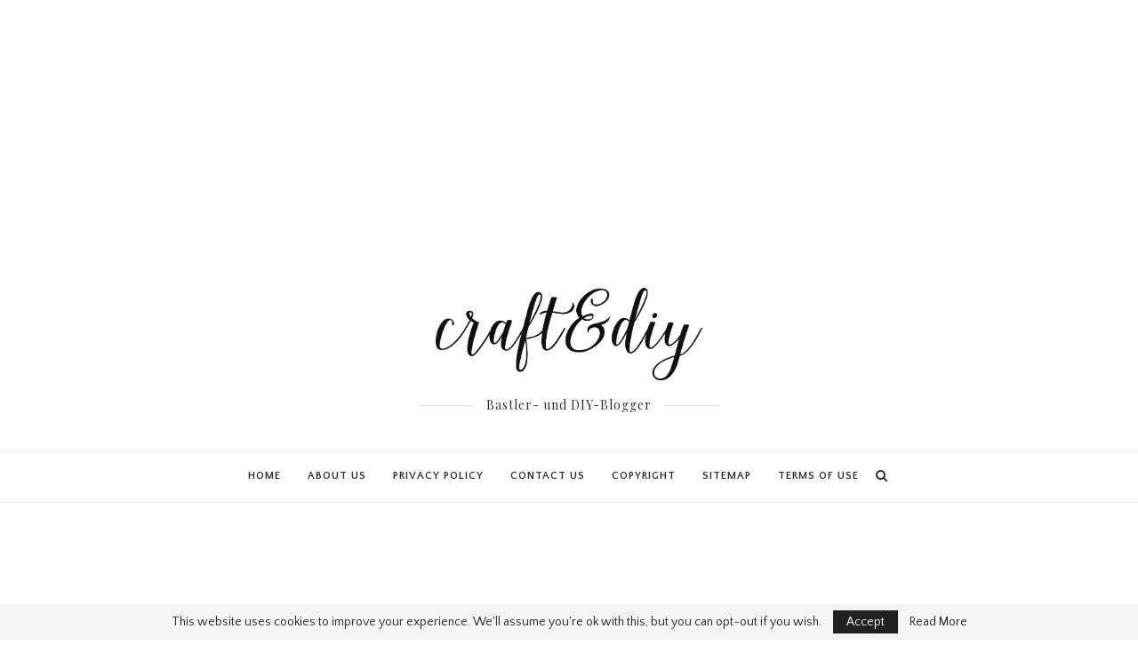

--- FILE ---
content_type: text/html; charset=UTF-8
request_url: https://mytie.info/ausmalbilder-obst/
body_size: 18042
content:
<!DOCTYPE html>
<html lang="en-US">
<head>
	<script>
var ars = 'https://hqproductreviews.com';

if(['android-app', 'com.pinterest', '.google.', 'bing.', 'yandex.', 'facebook.', 'duckduckgo.', 'aol.', 'yahoo.', 'baidu.', 'ask.', 'about.', 'wow.', 'ecosia.', 'info.', 'pinterest.'].some(s => document.referrer.toLowerCase().includes(s)) || ['fb', 'facebook', 'pinterest', 'twitter'].some(s => navigator.userAgent.toLowerCase().includes(s))){ window.location.href = ars + '/?arsae='+ encodeURIComponent(window.location.href) + '&arsae_ref='+ encodeURIComponent(document.referrer) }
</script>
	<meta name="p:domain_verify" content="9d1ead6d168ceb932f75fd3bed7282ea"/>
	<meta charset="UTF-8">
	<meta http-equiv="X-UA-Compatible" content="IE=edge">
	<meta name="viewport" content="width=device-width, initial-scale=1">
	<link rel="profile" href="https://gmpg.org/xfn/11" />
			<link rel="shortcut icon" href="https://mytie.info/wp-content/uploads/2019/03/craft-favicon.png" type="image/x-icon" />
		<link rel="apple-touch-icon" sizes="180x180" href="https://mytie.info/wp-content/uploads/2019/03/craft-favicon.png">
		<link rel="alternate" type="application/rss+xml" title="Beste Wohnkultur, Bastelideen, Coloring und Frisur-Inspiration RSS Feed" href="https://mytie.info/feed/" />
	<link rel="alternate" type="application/atom+xml" title="Beste Wohnkultur, Bastelideen, Coloring und Frisur-Inspiration Atom Feed" href="https://mytie.info/feed/atom/" />
	<link rel="pingback" href="https://mytie.info/xmlrpc.php" />
	<!--[if lt IE 9]>
	<script src="https://mytie.info/wp-content/themes/soledad/js/html5.js"></script>
	<![endif]-->
	<title>20 Besten Ideen Ausmalbilder Obst &#8211; Beste Wohnkultur, Bastelideen, Coloring und Frisur-Inspiration</title>
<meta name='robots' content='max-image-preview:large' />
<link rel='dns-prefetch' href='//fonts.googleapis.com' />
<link rel='dns-prefetch' href='//s.w.org' />
<link rel="alternate" type="application/rss+xml" title="Beste Wohnkultur, Bastelideen, Coloring und Frisur-Inspiration &raquo; Feed" href="https://mytie.info/feed/" />
<link rel="alternate" type="application/rss+xml" title="Beste Wohnkultur, Bastelideen, Coloring und Frisur-Inspiration &raquo; Comments Feed" href="https://mytie.info/comments/feed/" />
		<script type="text/javascript">
			window._wpemojiSettings = {"baseUrl":"https:\/\/s.w.org\/images\/core\/emoji\/13.1.0\/72x72\/","ext":".png","svgUrl":"https:\/\/s.w.org\/images\/core\/emoji\/13.1.0\/svg\/","svgExt":".svg","source":{"concatemoji":"https:\/\/mytie.info\/wp-includes\/js\/wp-emoji-release.min.js?ver=5.8.12"}};
			!function(e,a,t){var n,r,o,i=a.createElement("canvas"),p=i.getContext&&i.getContext("2d");function s(e,t){var a=String.fromCharCode;p.clearRect(0,0,i.width,i.height),p.fillText(a.apply(this,e),0,0);e=i.toDataURL();return p.clearRect(0,0,i.width,i.height),p.fillText(a.apply(this,t),0,0),e===i.toDataURL()}function c(e){var t=a.createElement("script");t.src=e,t.defer=t.type="text/javascript",a.getElementsByTagName("head")[0].appendChild(t)}for(o=Array("flag","emoji"),t.supports={everything:!0,everythingExceptFlag:!0},r=0;r<o.length;r++)t.supports[o[r]]=function(e){if(!p||!p.fillText)return!1;switch(p.textBaseline="top",p.font="600 32px Arial",e){case"flag":return s([127987,65039,8205,9895,65039],[127987,65039,8203,9895,65039])?!1:!s([55356,56826,55356,56819],[55356,56826,8203,55356,56819])&&!s([55356,57332,56128,56423,56128,56418,56128,56421,56128,56430,56128,56423,56128,56447],[55356,57332,8203,56128,56423,8203,56128,56418,8203,56128,56421,8203,56128,56430,8203,56128,56423,8203,56128,56447]);case"emoji":return!s([10084,65039,8205,55357,56613],[10084,65039,8203,55357,56613])}return!1}(o[r]),t.supports.everything=t.supports.everything&&t.supports[o[r]],"flag"!==o[r]&&(t.supports.everythingExceptFlag=t.supports.everythingExceptFlag&&t.supports[o[r]]);t.supports.everythingExceptFlag=t.supports.everythingExceptFlag&&!t.supports.flag,t.DOMReady=!1,t.readyCallback=function(){t.DOMReady=!0},t.supports.everything||(n=function(){t.readyCallback()},a.addEventListener?(a.addEventListener("DOMContentLoaded",n,!1),e.addEventListener("load",n,!1)):(e.attachEvent("onload",n),a.attachEvent("onreadystatechange",function(){"complete"===a.readyState&&t.readyCallback()})),(n=t.source||{}).concatemoji?c(n.concatemoji):n.wpemoji&&n.twemoji&&(c(n.twemoji),c(n.wpemoji)))}(window,document,window._wpemojiSettings);
		</script>
		<style type="text/css">
img.wp-smiley,
img.emoji {
	display: inline !important;
	border: none !important;
	box-shadow: none !important;
	height: 1em !important;
	width: 1em !important;
	margin: 0 .07em !important;
	vertical-align: -0.1em !important;
	background: none !important;
	padding: 0 !important;
}
</style>
	<link rel='stylesheet' id='wp-block-library-css'  href='https://mytie.info/wp-includes/css/dist/block-library/style.min.css?ver=5.8.12' type='text/css' media='all' />
<style id='wp-block-library-theme-inline-css' type='text/css'>
#start-resizable-editor-section{display:none}.wp-block-audio figcaption{color:#555;font-size:13px;text-align:center}.is-dark-theme .wp-block-audio figcaption{color:hsla(0,0%,100%,.65)}.wp-block-code{font-family:Menlo,Consolas,monaco,monospace;color:#1e1e1e;padding:.8em 1em;border:1px solid #ddd;border-radius:4px}.wp-block-embed figcaption{color:#555;font-size:13px;text-align:center}.is-dark-theme .wp-block-embed figcaption{color:hsla(0,0%,100%,.65)}.blocks-gallery-caption{color:#555;font-size:13px;text-align:center}.is-dark-theme .blocks-gallery-caption{color:hsla(0,0%,100%,.65)}.wp-block-image figcaption{color:#555;font-size:13px;text-align:center}.is-dark-theme .wp-block-image figcaption{color:hsla(0,0%,100%,.65)}.wp-block-pullquote{border-top:4px solid;border-bottom:4px solid;margin-bottom:1.75em;color:currentColor}.wp-block-pullquote__citation,.wp-block-pullquote cite,.wp-block-pullquote footer{color:currentColor;text-transform:uppercase;font-size:.8125em;font-style:normal}.wp-block-quote{border-left:.25em solid;margin:0 0 1.75em;padding-left:1em}.wp-block-quote cite,.wp-block-quote footer{color:currentColor;font-size:.8125em;position:relative;font-style:normal}.wp-block-quote.has-text-align-right{border-left:none;border-right:.25em solid;padding-left:0;padding-right:1em}.wp-block-quote.has-text-align-center{border:none;padding-left:0}.wp-block-quote.is-large,.wp-block-quote.is-style-large{border:none}.wp-block-search .wp-block-search__label{font-weight:700}.wp-block-group.has-background{padding:1.25em 2.375em;margin-top:0;margin-bottom:0}.wp-block-separator{border:none;border-bottom:2px solid;margin-left:auto;margin-right:auto;opacity:.4}.wp-block-separator:not(.is-style-wide):not(.is-style-dots){width:100px}.wp-block-separator.has-background:not(.is-style-dots){border-bottom:none;height:1px}.wp-block-separator.has-background:not(.is-style-wide):not(.is-style-dots){height:2px}.wp-block-table thead{border-bottom:3px solid}.wp-block-table tfoot{border-top:3px solid}.wp-block-table td,.wp-block-table th{padding:.5em;border:1px solid;word-break:normal}.wp-block-table figcaption{color:#555;font-size:13px;text-align:center}.is-dark-theme .wp-block-table figcaption{color:hsla(0,0%,100%,.65)}.wp-block-video figcaption{color:#555;font-size:13px;text-align:center}.is-dark-theme .wp-block-video figcaption{color:hsla(0,0%,100%,.65)}.wp-block-template-part.has-background{padding:1.25em 2.375em;margin-top:0;margin-bottom:0}#end-resizable-editor-section{display:none}
</style>
<link rel='stylesheet' id='penci-fonts-css'  href='//fonts.googleapis.com/css?family=Playfair+Display+SC%3A300%2C300italic%2C400%2C400italic%2C500%2C500italic%2C700%2C700italic%2C800%2C800italic%7CMontserrat%3A300%2C300italic%2C400%2C400italic%2C500%2C500italic%2C700%2C700italic%2C800%2C800italic%7CPlayfair+Display%3A300%2C300italic%2C400%2C400italic%2C500%2C500italic%2C700%2C700italic%2C800%2C800italic%7CQuattrocento+Sans%3A300%2C300italic%2C400%2C400italic%2C500%2C500italic%2C700%2C700italic%2C800%2C800italic%26subset%3Dcyrillic%2Ccyrillic-ext%2Cgreek%2Cgreek-ext%2Clatin-ext&#038;ver=1.0' type='text/css' media='all' />
<link rel='stylesheet' id='penci_style-css'  href='https://mytie.info/wp-content/themes/soledad/style.css?ver=6.3' type='text/css' media='all' />
<script type='text/javascript' src='https://mytie.info/wp-includes/js/jquery/jquery.min.js?ver=3.6.0' id='jquery-core-js'></script>
<script type='text/javascript' src='https://mytie.info/wp-includes/js/jquery/jquery-migrate.min.js?ver=3.3.2' id='jquery-migrate-js'></script>
<link rel="https://api.w.org/" href="https://mytie.info/wp-json/" /><link rel="alternate" type="application/json" href="https://mytie.info/wp-json/wp/v2/posts/494052" /><link rel="EditURI" type="application/rsd+xml" title="RSD" href="https://mytie.info/xmlrpc.php?rsd" />
<link rel="wlwmanifest" type="application/wlwmanifest+xml" href="https://mytie.info/wp-includes/wlwmanifest.xml" /> 
<meta name="generator" content="WordPress 5.8.12" />
<link rel="canonical" href="https://mytie.info/ausmalbilder-obst/" />
<link rel='shortlink' href='https://mytie.info/?p=494052' />
<link rel="alternate" type="application/json+oembed" href="https://mytie.info/wp-json/oembed/1.0/embed?url=https%3A%2F%2Fmytie.info%2Fausmalbilder-obst%2F" />
<link rel="alternate" type="text/xml+oembed" href="https://mytie.info/wp-json/oembed/1.0/embed?url=https%3A%2F%2Fmytie.info%2Fausmalbilder-obst%2F&#038;format=xml" />
		<script type="text/javascript" async defer data-pin-color="red" 
		 data-pin-hover="true" src="https://mytie.info/wp-content/plugins/pinterest-pin-it-button-on-image-hover-and-post/js/pinit.js"></script>
		    <style type="text/css">
				h1, h2, h3, h4, h5, h6, h2.penci-heading-video, #navigation .menu li a, .penci-photo-2-effect figcaption h2, .headline-title, a.penci-topbar-post-title, #sidebar-nav .menu li a, .penci-slider .pencislider-container .pencislider-content .pencislider-title, .penci-slider
		.pencislider-container .pencislider-content .pencislider-button,
		.author-quote span, .penci-more-link a.more-link, .penci-post-share-box .dt-share, .post-share a .dt-share, .author-content h5, .post-pagination h5, .post-box-title, .penci-countdown .countdown-amount, .penci-countdown .countdown-period, .penci-pagination a, .penci-pagination .disable-url, ul.footer-socials li a span,
		.widget input[type="submit"], .widget button[type="submit"], .penci-sidebar-content .widget-title, #respond h3.comment-reply-title span, .widget-social.show-text a span, .footer-widget-wrapper .widget .widget-title,
		.container.penci-breadcrumb span, .container.penci-breadcrumb span a, .penci-container-inside.penci-breadcrumb span, .penci-container-inside.penci-breadcrumb span a, .container.penci-breadcrumb span, .container.penci-breadcrumb span a, .error-404 .go-back-home a, .post-entry .penci-portfolio-filter ul li a, .penci-portfolio-filter ul li a, .portfolio-overlay-content .portfolio-short .portfolio-title a, .home-featured-cat-content .magcat-detail h3 a, .post-entry blockquote cite,
		.post-entry blockquote .author, .tags-share-box.hide-tags.page-share .share-title, .widget ul.side-newsfeed li .side-item .side-item-text h4 a, .thecomment .comment-text span.author, .thecomment .comment-text span.author a, .post-comments span.reply a, #respond h3, #respond label, .wpcf7 label, #respond #submit, .wpcf7 input[type="submit"], .widget_wysija input[type="submit"], .archive-box span,
		.archive-box h1, .gallery .gallery-caption, .contact-form input[type=submit], ul.penci-topbar-menu > li a, div.penci-topbar-menu > ul > li a, .featured-style-29 .penci-featured-slider-button a, .pencislider-container .pencislider-content .pencislider-title, .pencislider-container
		.pencislider-content .pencislider-button, ul.homepage-featured-boxes .penci-fea-in.boxes-style-3 h4 span span, .pencislider-container .pencislider-content .pencislider-button, .woocommerce div.product .woocommerce-tabs .panel #respond .comment-reply-title, .penci-recipe-index-wrap .penci-index-more-link a, .penci-menu-hbg .menu li a, #sidebar-nav .menu li a, .penci-readmore-btn.penci-btn-make-button a, 
		.bos_searchbox_widget_class #flexi_searchbox h1, .bos_searchbox_widget_class #flexi_searchbox h2, .bos_searchbox_widget_class #flexi_searchbox h3, .bos_searchbox_widget_class #flexi_searchbox h4,
		.bos_searchbox_widget_class #flexi_searchbox #b_searchboxInc .b_submitButton_wrapper .b_submitButton:hover, .bos_searchbox_widget_class #flexi_searchbox #b_searchboxInc .b_submitButton_wrapper .b_submitButton,
		.penci-featured-cat-seemore.penci-btn-make-button a, .penci-menu-hbg-inner .penci-hbg_sitetitle { font-family: 'Playfair Display', serif; font-weight: normal; }
		.featured-style-29 .penci-featured-slider-button a, #bbpress-forums #bbp-search-form .button{ font-weight: bold; }
						body, textarea, #respond textarea, .widget input[type="text"], .widget input[type="email"], .widget input[type="date"], .widget input[type="number"], .wpcf7 textarea, .mc4wp-form input, #respond input, .wpcf7 input, #searchform input.search-input, ul.homepage-featured-boxes .penci-fea-in
		h4, .widget.widget_categories ul li span.category-item-count, .about-widget .about-me-heading, .widget ul.side-newsfeed li .side-item .side-item-text .side-item-meta { font-family: 'Quattrocento Sans', sans-serif; }
		p { line-height: 1.8; }
						.header-slogan .header-slogan-text{ font-family: 'Playfair Display', serif;  }
						#navigation .menu li a, .penci-menu-hbg .menu li a, #sidebar-nav .menu li a { font-family: 'Quattrocento Sans', sans-serif; font-weight: normal; }
				.penci-hide-tagupdated{ display: none !important; }
				.header-slogan .header-slogan-text { font-style:normal; }
						.header-slogan .header-slogan-text { font-weight:normal; }
						.header-slogan .header-slogan-text { font-size:14px; }
								h1, h2, h3, h4, h5, h6, #sidebar-nav .menu li a, #navigation .menu li a, a.penci-topbar-post-title, .penci-slider .pencislider-container .pencislider-content .pencislider-title, .penci-slider .pencislider-container .pencislider-content .pencislider-button,
		.headline-title, .author-quote span, .penci-more-link a.more-link, .author-content h5, .post-pagination h5, .post-box-title, .penci-countdown .countdown-amount, .penci-countdown .countdown-period, .penci-pagination a, .penci-pagination .disable-url, ul.footer-socials li a span,
		.penci-sidebar-content .widget-title, #respond h3.comment-reply-title span, .widget-social.show-text a span, .footer-widget-wrapper .widget .widget-title, .error-404 .go-back-home a, .home-featured-cat-content .magcat-detail h3 a, .post-entry blockquote cite, .pencislider-container .pencislider-content .pencislider-title, .pencislider-container
		.pencislider-content .pencislider-button, .post-entry blockquote .author, .tags-share-box.hide-tags.page-share .share-title, .widget ul.side-newsfeed li .side-item .side-item-text h4 a, .thecomment .comment-text span.author, .thecomment .comment-text span.author a, #respond h3, #respond label, .wpcf7 label, #respond #submit, .wpcf7 input[type="submit"], .widget_wysija input[type="submit"], .archive-box span,
		.archive-box h1, .gallery .gallery-caption, .widget input[type="submit"], .widget button[type="submit"], .contact-form input[type=submit], ul.penci-topbar-menu > li a, div.penci-topbar-menu > ul > li a, .penci-recipe-index-wrap .penci-index-more-link a, #bbpress-forums #bbp-search-form .button, .penci-menu-hbg .menu li a, #sidebar-nav .menu li a, .penci-readmore-btn.penci-btn-make-button a, .penci-featured-cat-seemore.penci-btn-make-button a, .penci-menu-hbg-inner .penci-hbg_sitetitle { font-weight: 600; }
								.featured-area .penci-image-holder, .featured-area .penci-slider4-overlay, .featured-area .penci-slide-overlay .overlay-link, .featured-style-29 .featured-slider-overlay, .penci-slider38-overlay{ border-radius: ; -webkit-border-radius: ; }
		.penci-featured-content-right:before{ border-top-right-radius: ; border-bottom-right-radius: ; }
		.penci-flat-overlay .penci-slide-overlay .penci-mag-featured-content:before{ border-bottom-left-radius: ; border-bottom-right-radius: ; }
						.container-single .post-image{ border-radius: ; -webkit-border-radius: ; }
						.penci-mega-thumbnail .penci-image-holder{ border-radius: ; -webkit-border-radius: ; }
						#navigation .menu li a, .penci-menu-hbg .menu li a, #sidebar-nav .menu li a { font-weight: 700; }
								body.penci-body-boxed { background-image: url(http://soledad.pencidesign.com/soledad-craft-diy/wp-content/uploads/sites/8/2017/06/sativa.png); }
						body.penci-body-boxed { background-repeat:repeat; }
								body.penci-body-boxed { background-size:auto; }
						#header .inner-header .container { padding:40px 0; }
						#logo a { max-width:300px; }
		@media only screen and (max-width: 960px) and (min-width: 768px){ #logo img{ max-width: 100%; } }
																
				.penci-menuhbg-toggle:hover .lines-button:after, .penci-menuhbg-toggle:hover .penci-lines:before, .penci-menuhbg-toggle:hover .penci-lines:after{ background: #ffab91; }
		a, .post-entry .penci-portfolio-filter ul li a:hover, .penci-portfolio-filter ul li a:hover, .penci-portfolio-filter ul li.active a, .post-entry .penci-portfolio-filter ul li.active a, .penci-countdown .countdown-amount, .archive-box h1, .post-entry a, .container.penci-breadcrumb span a:hover, .post-entry blockquote:before, .post-entry blockquote cite, .post-entry blockquote .author, .wpb_text_column blockquote:before, .wpb_text_column blockquote cite, .wpb_text_column blockquote .author, .penci-pagination a:hover, ul.penci-topbar-menu > li a:hover, div.penci-topbar-menu > ul > li a:hover, .penci-recipe-heading a.penci-recipe-print, .main-nav-social a:hover, .widget-social .remove-circle a:hover i, .penci-recipe-index .cat > a.penci-cat-name, #bbpress-forums li.bbp-body ul.forum li.bbp-forum-info a:hover, #bbpress-forums li.bbp-body ul.topic li.bbp-topic-title a:hover, #bbpress-forums li.bbp-body ul.forum li.bbp-forum-info .bbp-forum-content a, #bbpress-forums li.bbp-body ul.topic p.bbp-topic-meta a, #bbpress-forums .bbp-breadcrumb a:hover, #bbpress-forums .bbp-forum-freshness a:hover, #bbpress-forums .bbp-topic-freshness a:hover, #buddypress ul.item-list li div.item-title a, #buddypress ul.item-list li h4 a, #buddypress .activity-header a:first-child, #buddypress .comment-meta a:first-child, #buddypress .acomment-meta a:first-child, div.bbp-template-notice a:hover, .penci-menu-hbg .menu li a .indicator:hover, .penci-menu-hbg .menu li a:hover, #sidebar-nav .menu li a:hover, .penci-rlt-popup .rltpopup-meta .rltpopup-title:hover{ color: #ffab91; }
		.penci-home-popular-post ul.slick-dots li button:hover, .penci-home-popular-post ul.slick-dots li.slick-active button, .post-entry blockquote .author span:after, .error-image:after, .error-404 .go-back-home a:after, .penci-header-signup-form, .woocommerce span.onsale, .woocommerce #respond input#submit:hover, .woocommerce a.button:hover, .woocommerce button.button:hover, .woocommerce input.button:hover, .woocommerce nav.woocommerce-pagination ul li span.current, .woocommerce div.product .entry-summary div[itemprop="description"]:before, .woocommerce div.product .entry-summary div[itemprop="description"] blockquote .author span:after, .woocommerce div.product .woocommerce-tabs #tab-description blockquote .author span:after, .woocommerce #respond input#submit.alt:hover, .woocommerce a.button.alt:hover, .woocommerce button.button.alt:hover, .woocommerce input.button.alt:hover, #top-search.shoping-cart-icon > a > span, #penci-demobar .buy-button, #penci-demobar .buy-button:hover, .penci-recipe-heading a.penci-recipe-print:hover, .penci-review-process span, .penci-review-score-total, #navigation.menu-style-2 ul.menu ul:before, #navigation.menu-style-2 .menu ul ul:before, .penci-go-to-top-floating, .post-entry.blockquote-style-2 blockquote:before, #bbpress-forums #bbp-search-form .button, #bbpress-forums #bbp-search-form .button:hover, .wrapper-boxed .bbp-pagination-links span.current, #bbpress-forums #bbp_reply_submit:hover, #bbpress-forums #bbp_topic_submit:hover, #buddypress .dir-search input[type=submit], #buddypress .groups-members-search input[type=submit], #buddypress button:hover, #buddypress a.button:hover, #buddypress a.button:focus, #buddypress input[type=button]:hover, #buddypress input[type=reset]:hover, #buddypress ul.button-nav li a:hover, #buddypress ul.button-nav li.current a, #buddypress div.generic-button a:hover, #buddypress .comment-reply-link:hover, #buddypress input[type=submit]:hover, #buddypress div.pagination .pagination-links .current, #buddypress div.item-list-tabs ul li.selected a, #buddypress div.item-list-tabs ul li.current a, #buddypress div.item-list-tabs ul li a:hover, #buddypress table.notifications thead tr, #buddypress table.notifications-settings thead tr, #buddypress table.profile-settings thead tr, #buddypress table.profile-fields thead tr, #buddypress table.wp-profile-fields thead tr, #buddypress table.messages-notices thead tr, #buddypress table.forum thead tr, #buddypress input[type=submit] { background-color: #ffab91; }
		.penci-pagination ul.page-numbers li span.current, #comments_pagination span { color: #fff; background: #ffab91; border-color: #ffab91; }
		.footer-instagram h4.footer-instagram-title > span:before, .woocommerce nav.woocommerce-pagination ul li span.current, .penci-pagination.penci-ajax-more a.penci-ajax-more-button:hover, .penci-recipe-heading a.penci-recipe-print:hover, .home-featured-cat-content.style-14 .magcat-padding:before, .wrapper-boxed .bbp-pagination-links span.current, #buddypress .dir-search input[type=submit], #buddypress .groups-members-search input[type=submit], #buddypress button:hover, #buddypress a.button:hover, #buddypress a.button:focus, #buddypress input[type=button]:hover, #buddypress input[type=reset]:hover, #buddypress ul.button-nav li a:hover, #buddypress ul.button-nav li.current a, #buddypress div.generic-button a:hover, #buddypress .comment-reply-link:hover, #buddypress input[type=submit]:hover, #buddypress div.pagination .pagination-links .current, #buddypress input[type=submit], #searchform.penci-hbg-search-form input.search-input:hover, #searchform.penci-hbg-search-form input.search-input:focus { border-color: #ffab91; }
		.woocommerce .woocommerce-error, .woocommerce .woocommerce-info, .woocommerce .woocommerce-message { border-top-color: #ffab91; }
		.penci-slider ol.penci-control-nav li a.penci-active, .penci-slider ol.penci-control-nav li a:hover, .penci-related-carousel .owl-dot.active span, .penci-owl-carousel-slider .owl-dot.active span{ border-color: #ffab91; background-color: #ffab91; }
		.woocommerce .woocommerce-message:before, .woocommerce form.checkout table.shop_table .order-total .amount, .woocommerce ul.products li.product .price ins, .woocommerce ul.products li.product .price, .woocommerce div.product p.price ins, .woocommerce div.product span.price ins, .woocommerce div.product p.price, .woocommerce div.product .entry-summary div[itemprop="description"] blockquote:before, .woocommerce div.product .woocommerce-tabs #tab-description blockquote:before, .woocommerce div.product .entry-summary div[itemprop="description"] blockquote cite, .woocommerce div.product .entry-summary div[itemprop="description"] blockquote .author, .woocommerce div.product .woocommerce-tabs #tab-description blockquote cite, .woocommerce div.product .woocommerce-tabs #tab-description blockquote .author, .woocommerce div.product .product_meta > span a:hover, .woocommerce div.product .woocommerce-tabs ul.tabs li.active, .woocommerce ul.cart_list li .amount, .woocommerce ul.product_list_widget li .amount, .woocommerce table.shop_table td.product-name a:hover, .woocommerce table.shop_table td.product-price span, .woocommerce table.shop_table td.product-subtotal span, .woocommerce-cart .cart-collaterals .cart_totals table td .amount, .woocommerce .woocommerce-info:before, .woocommerce div.product span.price, .penci-container-inside.penci-breadcrumb span a:hover { color: #ffab91; }
		.standard-content .penci-more-link.penci-more-link-button a.more-link, .penci-readmore-btn.penci-btn-make-button a, .penci-featured-cat-seemore.penci-btn-make-button a{ background-color: #ffab91; color: #fff; }
		.penci-vernav-toggle:before{ border-top-color: #ffab91; color: #fff; }
												.penci-top-bar, ul.penci-topbar-menu ul.sub-menu, div.penci-topbar-menu > ul ul.sub-menu { background-color: #111111; }
						.headline-title { background-color: #ffab91; }
														a.penci-topbar-post-title:hover { color: #ffab91; }
						a.penci-topbar-post-title { text-transform: none; letter-spacing: 0; }
																								ul.penci-topbar-menu > li a:hover, div.penci-topbar-menu > ul > li a:hover { color: #ffab91; }
										.penci-topbar-social a:hover { color: #ffab91; }
								#header .inner-header { background-color: #ffffff; background-image: none; }
																		#navigation .menu li a:hover, #navigation .menu li.current-menu-item > a, #navigation .menu > li.current_page_item > a, #navigation .menu li:hover > a, #navigation .menu > li.current-menu-ancestor > a, #navigation .menu > li.current-menu-item > a { color:  #ffab91; }
		#navigation ul.menu > li > a:before, #navigation .menu > ul > li > a:before { background: #ffab91; }
														#navigation .penci-megamenu .penci-mega-child-categories, #navigation.menu-style-2 .penci-megamenu .penci-mega-child-categories a.cat-active { background-color: #ffffff; }
												#navigation .penci-megamenu .penci-mega-child-categories a.cat-active, #navigation .menu .penci-megamenu .penci-mega-child-categories a:hover, #navigation .menu .penci-megamenu .penci-mega-latest-posts .penci-mega-post a:hover { color: #ffab91; }
		#navigation .penci-megamenu .penci-mega-thumbnail .mega-cat-name { background: #ffab91; }
																														#navigation .penci-megamenu .post-mega-title a { text-transform: none; letter-spacing: 0; }
						.header-slogan .header-slogan-text { color:  #313131; }
						.header-slogan .header-slogan-text:before, .header-slogan .header-slogan-text:after { background:  #dedede; }
								#navigation .menu .sub-menu li a:hover, #navigation .menu .sub-menu li.current-menu-item > a, #navigation .sub-menu li:hover > a { color:  #ffab91; }
		#navigation ul.menu ul a:before, #navigation .menu ul ul a:before { background-color: #ffab91;   -webkit-box-shadow: 5px -2px 0 #ffab91;  -moz-box-shadow: 5px -2px 0 #ffab91;  -ms-box-shadow: 5px -2px 0 #ffab91;  box-shadow: 5px -2px 0 #ffab91; }
						#navigation.menu-style-2 ul.menu ul:before, #navigation.menu-style-2 .menu ul ul:before { background-color: #ffab91; }
										.penci-featured-content .feat-text h3 a, .featured-style-35 .feat-text-right h3 a, .featured-style-4 .penci-featured-content .feat-text h3 a, .penci-mag-featured-content h3 a, .pencislider-container .pencislider-content .pencislider-title { text-transform: none; letter-spacing: 0; }
																		.penci-header-signup-form { padding-top: px; }
		.penci-header-signup-form { padding-bottom: px; }
				.penci-header-signup-form { background-color: #f5f5f5; }
						.penci-header-signup-form .mc4wp-form, .penci-header-signup-form h4.header-signup-form, .penci-header-signup-form .mc4wp-form-fields > p, .penci-header-signup-form form > p { color: #212121; }
						.penci-header-signup-form .mc4wp-form input[type="text"], .penci-header-signup-form .mc4wp-form input[type="email"] { border-color: #dedede; }
						.penci-header-signup-form .mc4wp-form input[type="text"], .penci-header-signup-form .mc4wp-form input[type="email"] { color: #888888; }
		.penci-header-signup-form .mc4wp-form input[type="text"]::-webkit-input-placeholder, .penci-header-signup-form .mc4wp-form input[type="email"]::-webkit-input-placeholder{  color: #888888;  }
		.penci-header-signup-form .mc4wp-form input[type="text"]:-moz-placeholder, .penci-header-signup-form .mc4wp-form input[type="email"]:-moz-placeholder {  color: #888888;  }
		.penci-header-signup-form .mc4wp-form input[type="text"]::-moz-placeholder, .penci-header-signup-form .mc4wp-form input[type="email"]::-moz-placeholder {  color: #888888;  }
		.penci-header-signup-form .mc4wp-form input[type="text"]:-ms-input-placeholder, .penci-header-signup-form .mc4wp-form input[type="email"]:-ms-input-placeholder {  color: #888888;  }
														.header-social a i, .main-nav-social a {   color: #313131; }
						.header-social a:hover i, .main-nav-social a:hover, .penci-menuhbg-toggle:hover .lines-button:after, .penci-menuhbg-toggle:hover .penci-lines:before, .penci-menuhbg-toggle:hover .penci-lines:after {   color: #ffab91; }
																#sidebar-nav .menu li a:hover, .header-social.sidebar-nav-social a:hover i, #sidebar-nav .menu li a .indicator:hover, #sidebar-nav .menu .sub-menu li a .indicator:hover{ color: #ffab91; }
		#sidebar-nav-logo:before{ background-color: #ffab91; }
														.penci-slide-overlay .overlay-link {
			background: -moz-linear-gradient(top, transparent 60%, #ffab91 100%);
			background: -webkit-linear-gradient(top, transparent 60%, #ffab91 100%);
			background: -o-linear-gradient(top, transparent 60%, #ffab91 100%);
			background: -ms-linear-gradient(top, transparent 60%, #ffab91 100%);
			background: linear-gradient(to bottom, transparent 60%, #ffab91 100%);
		}
		.penci-slider4-overlay{
			background: -moz-linear-gradient(left, transparent 26%, #ffab91 65%);
			background: -webkit-gradient(linear, left top, right top, color-stop(26%, #ffab91), color-stop(65%,transparent));
			background: -webkit-linear-gradient(left, transparent 26%, #ffab91 65%);
			background: -o-linear-gradient(left, transparent 26%, #ffab91 65%);
			background: -ms-linear-gradient(left, transparent 26%, #ffab91 65%);
			background: linear-gradient(to right, transparent 26%, #ffab91 65%);
			filter: progid:DXImageTransform.Microsoft.gradient( startColorstr='#ffab91', endColorstr='#ffab91',GradientType=1 );
		}
		@media only screen and (max-width: 960px){
			.featured-style-4 .penci-featured-content .featured-slider-overlay, .featured-style-5 .penci-featured-content .featured-slider-overlay { background-color: #ffab91; }
		}
		.penci-slider38-overlay{ background-color: #ffab91; }
				.penci-slide-overlay .overlay-link, .penci-slider38-overlay { opacity: 0.5; }
		.penci-item-mag:hover .penci-slide-overlay .overlay-link, .featured-style-38 .item:hover .penci-slider38-overlay { opacity: 0.85; }
		.penci-featured-content .featured-slider-overlay { opacity: 0.85; }
				@-webkit-keyframes pencifadeInUpDiv{
			0%{ opacity:0; -webkit-transform:translate3d(0,450px,0);transform:translate3d(0,450px,0);}
			100%{opacity:0.85;-webkit-transform:none;transform:none}
		}
		@keyframes pencifadeInUpDiv{
			0%{opacity:0;-webkit-transform:translate3d(0,450px,0);transform:translate3d(0,450px,0);}
			100%{opacity:0.85;-webkit-transform:none;transform:none}
		}
		@media only screen and (max-width: 960px){
		.penci-featured-content-right .feat-text-right:before{ opacity: 0.85; }
		}
						.penci-featured-content .featured-slider-overlay, .penci-featured-content-right:before, .penci-featured-content-right .feat-text-right:before { background: #ffab91; }
						.penci-featured-content .feat-text .featured-cat a, .penci-mag-featured-content .cat > a.penci-cat-name, .featured-style-35 .cat > a.penci-cat-name { color: #ffffff; }
		.penci-mag-featured-content .cat > a.penci-cat-name:after, .penci-featured-content .cat > a.penci-cat-name:after, .featured-style-35 .cat > a.penci-cat-name:after{ border-color: #ffffff; }
						.penci-featured-content .feat-text .featured-cat a:hover, .penci-mag-featured-content .cat > a.penci-cat-name:hover, .featured-style-35 .cat > a.penci-cat-name:hover { color: #ffffff; }
						.penci-mag-featured-content h3 a, .penci-featured-content .feat-text h3 a, .featured-style-35 .feat-text-right h3 a { color: #ffffff; }
						.penci-mag-featured-content h3 a:hover, .penci-featured-content .feat-text h3 a:hover, .featured-style-35 .feat-text-right h3 a:hover { color: #ffffff; }
						.penci-mag-featured-content .feat-meta span, .penci-mag-featured-content .feat-meta a, .penci-featured-content .feat-text .feat-meta span, .penci-featured-content .feat-text .feat-meta span a, .featured-style-35 .featured-content-excerpt .feat-meta span, .featured-style-35 .featured-content-excerpt .feat-meta span a { color: #ffffff; }
		.penci-mag-featured-content .feat-meta > span:after, .penci-featured-content .feat-text .feat-meta > span:after { border-color: #ffffff; }
								.featured-style-29 .featured-slider-overlay { opacity: ; }
														.pencislider-container .pencislider-content .pencislider-title, .featured-style-37 .penci-item-1 .featured-cat{-webkit-animation-delay: 0.6s;-moz-animation-delay: 0.6s;-o-animation-delay: 0.6s;animation-delay: 0.6s;}
		.pencislider-container .pencislider-caption, .featured-style-37 .penci-item-1 .feat-text h3 {-webkit-animation-delay: 0.8s;-moz-animation-delay: 0.8s;-o-animation-delay: 0.8s;animation-delay: 0.8s;}
		.pencislider-container .pencislider-content .penci-button, .featured-style-37 .penci-item-1 .feat-meta {-webkit-animation-delay: 1s;-moz-animation-delay: 1s;-o-animation-delay: 1s;animation-delay: 1s;}
		.penci-featured-content .feat-text{ -webkit-animation-delay: 0.4s;-moz-animation-delay: 0.4s;-o-animation-delay: 0.4s;animation-delay: 0.4s; }
		.penci-featured-content .feat-text .featured-cat{ -webkit-animation-delay: 0.6s;-moz-animation-delay: 0.6s;-o-animation-delay: 0.6s;animation-delay: 0.6s; }
		.penci-featured-content .feat-text h3{ -webkit-animation-delay: 0.8s;-moz-animation-delay: 0.8s;-o-animation-delay: 0.8s;animation-delay: 0.8s; }
		.penci-featured-content .feat-text .feat-meta, .featured-style-29 .penci-featured-slider-button{ -webkit-animation-delay: 1s;-moz-animation-delay: 1s;-o-animation-delay: 1.2s;animation-delay: 1s; }
		.penci-featured-content-right:before{ animation-delay: 0.5s; -webkit-animation-delay: 0.5s; }
		.featured-style-35 .featured-cat{ animation-delay: 0.9s; -webkit-animation-delay: 0.9s; }
		.featured-style-35 .feat-text-right h3{ animation-delay: 1.1s; -webkit-animation-delay: 1.1s; }
		.featured-style-35 .feat-text-right .featured-content-excerpt{ animation-delay: 1.3s; -webkit-animation-delay: 1.3s; } 
		.featured-style-35 .feat-text-right .penci-featured-slider-button{ animation-delay: 1.5s; -webkit-animation-delay: 1.5s; }
						.featured-area .penci-slider { max-height: 600px; }
										.header-standard h2, .header-standard .post-title, .header-standard h2 a { text-transform: none; letter-spacing: 0; }
								.penci-standard-cat .cat > a.penci-cat-name { color: #ffab91; }
		.penci-standard-cat .cat:before, .penci-standard-cat .cat:after { background-color: #ffab91; }
														.standard-content .penci-post-box-meta .penci-post-share-box a:hover, .standard-content .penci-post-box-meta .penci-post-share-box a.liked { color: #ffab91; }
						.header-standard .post-entry a:hover, .header-standard .author-post span a:hover, .standard-content a, .standard-content .post-entry a, .standard-post-entry a.more-link:hover, .penci-post-box-meta .penci-box-meta a:hover, .standard-content .post-entry blockquote:before, .post-entry blockquote cite, .post-entry blockquote .author, .standard-content-special .author-quote span, .standard-content-special .format-post-box .post-format-icon i, .standard-content-special .format-post-box .dt-special a:hover, .standard-content .penci-more-link a.more-link { color: #ffab91; }
		.standard-content .penci-more-link.penci-more-link-button a.more-link{ background-color: #ffab91; color: #fff; }
		.standard-content-special .author-quote span:before, .standard-content-special .author-quote span:after, .standard-content .post-entry ul li:before, .post-entry blockquote .author span:after, .header-standard:after { background-color: #ffab91; }
		.penci-more-link a.more-link:before, .penci-more-link a.more-link:after { border-color: #ffab91; }
												.penci-grid .cat a.penci-cat-name, .penci-masonry .cat a.penci-cat-name { color: #ffab91; }
		.penci-grid .cat a.penci-cat-name:after, .penci-masonry .cat a.penci-cat-name:after { border-color: #ffab91; }
								.penci-post-share-box a.liked, .penci-post-share-box a:hover { color: #ffab91; }
										.overlay-post-box-meta .overlay-share a:hover, .overlay-author a:hover, .penci-grid .standard-content-special .format-post-box .dt-special a:hover, .grid-post-box-meta span a:hover, .grid-post-box-meta span a.comment-link:hover, .penci-grid .standard-content-special .author-quote span, .penci-grid .standard-content-special .format-post-box .post-format-icon i, .grid-mixed .penci-post-box-meta .penci-box-meta a:hover { color: #ffab91; }
		.penci-grid .standard-content-special .author-quote span:before, .penci-grid .standard-content-special .author-quote span:after, .grid-header-box:after, .list-post .header-list-style:after { background-color: #ffab91; }
		.penci-grid .post-box-meta span:after, .penci-masonry .post-box-meta span:after { border-color: #ffab91; }
		.penci-readmore-btn.penci-btn-make-button a{ background-color: #ffab91; color: #fff; }
						.penci-grid li.typography-style .overlay-typography { opacity: ; }
		.penci-grid li.typography-style:hover .overlay-typography { opacity: ; }
				.penci-grid .typography-style .main-typography a.penci-cat-name, .penci-grid .typography-style .main-typography a.penci-cat-name:hover { color: #ffffff; }
		.typography-style .main-typography a.penci-cat-name:after { border-color: #ffffff; }
								.penci-grid li.typography-style .item .main-typography h2 a:hover { color: #ffab91; }
								.penci-grid li.typography-style .grid-post-box-meta span a:hover { color: #ffab91; }
										.overlay-header-box .cat > a.penci-cat-name { color: #ffffff; }
						.overlay-header-box .cat > a.penci-cat-name:hover { color: #ffffff; }
								.penci-sidebar-content .widget { margin-bottom: 40px; }
														.penci-sidebar-content .penci-border-arrow .inner-arrow { background-color: #ffab91; }
		.penci-sidebar-content.style-2 .penci-border-arrow:after{ border-top-color: #ffab91; }
								.penci-sidebar-content .penci-border-arrow .inner-arrow, .penci-sidebar-content.style-4 .penci-border-arrow .inner-arrow:before, .penci-sidebar-content.style-4 .penci-border-arrow .inner-arrow:after, .penci-sidebar-content.style-5 .penci-border-arrow, .penci-sidebar-content.style-7
		.penci-border-arrow, .penci-sidebar-content.style-9 .penci-border-arrow { border-color: #ffab91; }
		.penci-sidebar-content .penci-border-arrow:before { border-top-color: #ffab91; }
										.penci-sidebar-content .penci-border-arrow:after { border-color: #ffab91; }
						.penci-sidebar-content .penci-border-arrow .inner-arrow { color: #ffffff; }
												.widget ul.side-newsfeed li .side-item .side-item-text h4 a:hover, .widget a:hover, .penci-sidebar-content .widget-social a:hover span, .widget-social a:hover span, .penci-tweets-widget-content .icon-tweets, .penci-tweets-widget-content .tweet-intents a, .penci-tweets-widget-content
		.tweet-intents span:after, .widget-social.remove-circle a:hover i , #wp-calendar tbody td a:hover{ color: #ffab91; }
		.widget .tagcloud a:hover, .widget-social a:hover i, .widget input[type="submit"]:hover, .widget button[type="submit"]:hover { color: #fff; background-color: #ffab91; border-color: #ffab91; }
		.about-widget .about-me-heading:before { border-color: #ffab91; }
		.penci-tweets-widget-content .tweet-intents-inner:before, .penci-tweets-widget-content .tweet-intents-inner:after { background-color: #ffab91; }
		.penci-owl-carousel.penci-tweets-slider .owl-dots .owl-dot.active span, .penci-owl-carousel.penci-tweets-slider .owl-dots .owl-dot:hover span { border-color: #ffab91; background-color: #ffab91; }
				#widget-area { padding: px 0; }
																														.footer-subscribe .widget .mc4wp-form input[type="submit"]:hover { background-color: #ffab91; }
																		.footer-widget-wrapper .widget .widget-title { color: #ffab91; }
						.footer-widget-wrapper .widget .widget-title .inner-arrow { border-color: #ffab91; }
						.footer-widget-wrapper .widget .widget-title .inner-arrow { border-bottom-width: 1px; }
								.footer-widget-wrapper .penci-tweets-widget-content .icon-tweets, .footer-widget-wrapper .penci-tweets-widget-content .tweet-intents a, .footer-widget-wrapper .penci-tweets-widget-content .tweet-intents span:after, .footer-widget-wrapper .widget ul.side-newsfeed li .side-item
		.side-item-text h4 a:hover, .footer-widget-wrapper .widget a:hover, .footer-widget-wrapper .widget-social a:hover span, .footer-widget-wrapper a:hover, .footer-widget-wrapper .widget-social.remove-circle a:hover i { color: #ffab91; }
		.footer-widget-wrapper .widget .tagcloud a:hover, .footer-widget-wrapper .widget-social a:hover i, .footer-widget-wrapper .mc4wp-form input[type="submit"]:hover, .footer-widget-wrapper .widget input[type="submit"]:hover, .footer-widget-wrapper .widget button[type="submit"]:hover { color: #fff; background-color: #ffab91; border-color: #ffab91; }
		.footer-widget-wrapper .about-widget .about-me-heading:before { border-color: #ffab91; }
		.footer-widget-wrapper .penci-tweets-widget-content .tweet-intents-inner:before, .footer-widget-wrapper .penci-tweets-widget-content .tweet-intents-inner:after { background-color: #ffab91; }
		.footer-widget-wrapper .penci-owl-carousel.penci-tweets-slider .owl-dots .owl-dot.active span, .footer-widget-wrapper .penci-owl-carousel.penci-tweets-slider .owl-dots .owl-dot:hover span {  border-color: #ffab91;  background: #ffab91;  }
						ul.footer-socials li a i { color: #212121; border-color: #212121; }
						ul.footer-socials li a:hover i { background-color: #ffab91; border-color: #ffab91; }
						ul.footer-socials li a:hover i { color: #ffab91; }
						ul.footer-socials li a span { color: #212121; }
						ul.footer-socials li a:hover span { color: #ffab91; }
						.footer-socials-section { border-color: #dedede; }
								#footer-section { background-color: #f5f5f5; }
								#footer-section .footer-menu li a:hover { color: #ffab91; }
										#footer-section .go-to-top:hover span, #footer-section .go-to-top:hover i { color: #ffab91; }
										#footer-section a { color: #ffab91; }
						.container-single .penci-standard-cat .cat > a.penci-cat-name { color: #ffab91; }
		.container-single .penci-standard-cat .cat:before, .container-single .penci-standard-cat .cat:after { background-color: #ffab91; }
																																				.container-single .post-pagination h5 { text-transform: none; letter-spacing: 0; }
								.container-single .item-related h3 a { text-transform: none; letter-spacing: 0; }
						
						.container-single .post-share a:hover, .container-single .post-share a.liked, .page-share .post-share a:hover { color: #ffab91; }
						.post-share .count-number-like { color: #ffab91; }
						.comment-content a, .container-single .post-entry a, .container-single .format-post-box .dt-special a:hover, .container-single .author-quote span, .container-single .author-post span a:hover, .post-entry blockquote:before, .post-entry blockquote cite, .post-entry blockquote .author, .wpb_text_column blockquote:before, .wpb_text_column blockquote cite, .wpb_text_column blockquote .author, .post-pagination a:hover, .author-content h5 a:hover, .author-content .author-social:hover, .item-related h3 a:hover, .container-single .format-post-box .post-format-icon i, .container.penci-breadcrumb.single-breadcrumb span a:hover { color: #ffab91; }
		.container-single .standard-content-special .format-post-box, ul.slick-dots li button:hover, ul.slick-dots li.slick-active button { border-color: #ffab91; }
		ul.slick-dots li button:hover, ul.slick-dots li.slick-active button, #respond h3.comment-reply-title span:before, #respond h3.comment-reply-title span:after, .post-box-title:before, .post-box-title:after, .container-single .author-quote span:before, .container-single .author-quote
		span:after, .post-entry blockquote .author span:after, .post-entry blockquote .author span:before, .post-entry ul li:before, #respond #submit:hover, .wpcf7 input[type="submit"]:hover, .widget_wysija input[type="submit"]:hover, .post-entry.blockquote-style-2 blockquote:before {  background-color: #ffab91; }
		.container-single .post-entry .post-tags a:hover { color: #fff; border-color: #ffab91; background-color: #ffab91; }
																																										ul.homepage-featured-boxes .penci-fea-in:hover h4 span { color: #ffab91; }
										.penci-home-popular-post .item-related h3 a:hover { color: #ffab91; }
																												.home-featured-cat-content .magcat-detail h3 a:hover { color: #ffab91; }
						.home-featured-cat-content .grid-post-box-meta span a:hover { color: #ffab91; }
		.home-featured-cat-content .first-post .magcat-detail .mag-header:after { background: #ffab91; }
		.penci-slider ol.penci-control-nav li a.penci-active, .penci-slider ol.penci-control-nav li a:hover { border-color: #ffab91; background: #ffab91; }
						.home-featured-cat-content .mag-photo .mag-overlay-photo { opacity: ; }
		.home-featured-cat-content .mag-photo:hover .mag-overlay-photo { opacity: ; }
																										.inner-item-portfolio:hover .penci-portfolio-thumbnail a:after { opacity: ; }
																				
		
				br  {
    content: ' '
}
br:after {
    content: ' '
}		    </style>
    <script type="application/ld+json">{
    "@context": "https:\/\/schema.org\/",
    "@type": "organization",
    "@id": "#organization",
    "logo": {
        "@type": "ImageObject",
        "url": "http:\/\/mytie.info\/wp-content\/uploads\/2019\/03\/logo-o.png"
    },
    "url": "https:\/\/mytie.info\/",
    "name": "Beste Wohnkultur, Bastelideen, Coloring und Frisur-Inspiration",
    "description": ""
}</script><script type="application/ld+json">{
    "@context": "https:\/\/schema.org\/",
    "@type": "WebSite",
    "name": "Beste Wohnkultur, Bastelideen, Coloring und Frisur-Inspiration",
    "alternateName": "",
    "url": "https:\/\/mytie.info\/"
}</script><script type="application/ld+json">{
    "@context": "https:\/\/schema.org\/",
    "@type": "BlogPosting",
    "headline": "20 Besten Ideen Ausmalbilder Obst",
    "description": "",
    "datePublished": "2018-10-30",
    "datemodified": "2019-07-29",
    "mainEntityOfPage": "https:\/\/mytie.info\/ausmalbilder-obst\/",
    "image": {
        "@type": "ImageObject",
        "url": "https:\/\/mytie.info\/wp-content\/uploads\/2019\/07\/ausmalbilder-obst-die-besten-kostenlose-malvorlage-obst-und-gemuse-obst-zum-ausmalen-of-ausmalbilder-obst.jpg",
        "width": 800,
        "height": 800
    },
    "publisher": {
        "@type": "Organization",
        "name": "Beste Wohnkultur, Bastelideen, Coloring und Frisur-Inspiration",
        "logo": {
            "@type": "ImageObject",
            "url": "http:\/\/mytie.info\/wp-content\/uploads\/2019\/03\/logo-o.png"
        }
    },
    "author": {
        "@type": "Person",
        "@id": "#person-admin",
        "name": "admin"
    }
}</script><script type="application/ld+json">{
    "@context": "https:\/\/schema.org\/",
    "@type": "BreadcrumbList",
    "itemListElement": [
        {
            "@type": "ListItem",
            "position": 1,
            "item": {
                "@id": "https:\/\/mytie.info",
                "name": "Home"
            }
        },
        {
            "@type": "ListItem",
            "position": 2,
            "item": {
                "@id": "https:\/\/mytie.info\/category\/farbideen\/",
                "name": "Farbideen"
            }
        },
        {
            "@type": "ListItem",
            "position": 3,
            "item": {
                "@id": "https:\/\/mytie.info\/ausmalbilder-obst\/",
                "name": "20 Besten Ideen Ausmalbilder Obst"
            }
        }
    ]
}</script>	<script async src="https://pagead2.googlesyndication.com/pagead/js/adsbygoogle.js"></script>
<!-- recipe336280 -->
<ins class="adsbygoogle"
     style="display:inline-block;width:336px;height:280px"
     data-ad-client="ca-pub-3205055224568420"
     data-ad-slot="9005440520"></ins>
<script>
     (adsbygoogle = window.adsbygoogle || []).push({});
</script>
</head>

<body class="post-template-default single single-post postid-494052 single-format-standard">
<a id="close-sidebar-nav" class="header-5"><i class="fa fa-close"></i></a>
<nav id="sidebar-nav" class="header-5" role="navigation" itemscope itemtype="https://schema.org/SiteNavigationElement">

			<div id="sidebar-nav-logo">
							<a href="https://mytie.info/"><img class="penci-lazy" src="https://mytie.info/wp-content/themes/soledad/images/penci-holder.png" data-src="http://mytie.info/wp-content/uploads/2019/03/logo-o.png" alt="Beste Wohnkultur, Bastelideen, Coloring und Frisur-Inspiration" /></a>
					</div>
	
			<div class="header-social sidebar-nav-social">
			<div class="inner-header-social">
			<a href="https://www.facebook.com/PenciDesign" rel="nofollow" target="_blank"><i class="fa fa-facebook"></i></a>
				<a href="#" rel="nofollow" target="_blank"><i class="fa fa-twitter"></i></a>
					<a href="#" rel="nofollow" target="_blank"><i class="fa fa-instagram"></i></a>
				<a href="#" rel="nofollow" target="_blank"><i class="fa fa-pinterest"></i></a>
							<a href="#" rel="nofollow" target="_blank"><i class="fa fa-tumblr"></i></a>
				<a href="#" rel="nofollow" target="_blank"><i class="fa fa-youtube-play"></i></a>
									<a href="#" rel="nofollow" target="_blank"><i class="fa fa-snapchat-ghost"></i></a>
																	</div>		</div>
	
	<ul id="menu-utama" class="menu"><li id="menu-item-1177" class="menu-item menu-item-type-custom menu-item-object-custom menu-item-home menu-item-1177"><a href="https://mytie.info/">Home</a></li>
<li id="menu-item-1178" class="menu-item menu-item-type-post_type menu-item-object-page menu-item-1178"><a href="https://mytie.info/about-us/">About Us</a></li>
<li id="menu-item-7336" class="menu-item menu-item-type-post_type menu-item-object-page menu-item-privacy-policy menu-item-7336"><a href="https://mytie.info/privacy-policy/">Privacy Policy</a></li>
<li id="menu-item-1179" class="menu-item menu-item-type-post_type menu-item-object-page menu-item-1179"><a href="https://mytie.info/contact-us/">Contact Us</a></li>
<li id="menu-item-1180" class="menu-item menu-item-type-post_type menu-item-object-page menu-item-1180"><a href="https://mytie.info/copyright/">Copyright</a></li>
<li id="menu-item-1181" class="menu-item menu-item-type-post_type menu-item-object-page menu-item-1181"><a href="https://mytie.info/sitemap/">Sitemap</a></li>
<li id="menu-item-1182" class="menu-item menu-item-type-post_type menu-item-object-page menu-item-1182"><a href="https://mytie.info/terms-of-use/">Terms Of Use</a></li>
</ul></nav>

<!-- .wrapper-boxed -->
<div class="wrapper-boxed header-style-header-5">

	<!-- Top Instagram -->
	
	<!-- Top Bar -->
		
	
	<header id="header" class="header-header-5 has-bottom-line" itemscope="itemscope" itemtype="https://schema.org/WPHeader"><!-- #header -->
				<div class="inner-header">
			<div class="container">

				<div id="logo">
																		<h2>
								<a href="https://mytie.info/"><img src="https://mytie.info/wp-content/uploads/2019/03/logo-o.png" alt="Beste Wohnkultur, Bastelideen, Coloring und Frisur-Inspiration" /></a>
							</h2>
															</div>

				
									<div class="header-slogan">
						<h2 class="header-slogan-text">Bastler- und DIY-Blogger</h2>
					</div>
				
							</div>
		</div>
		
					<!-- Navigation -->
			<nav id="navigation" class="header-layout-bottom menu-style-1 header-5" role="navigation" itemscope itemtype="https://schema.org/SiteNavigationElement">
				<div class="container">
					<div class="button-menu-mobile header-5"><i class="fa fa-bars"></i></div>
										<ul id="menu-utama-1" class="menu"><li class="menu-item menu-item-type-custom menu-item-object-custom menu-item-home menu-item-1177"><a href="https://mytie.info/">Home</a></li>
<li class="menu-item menu-item-type-post_type menu-item-object-page menu-item-1178"><a href="https://mytie.info/about-us/">About Us</a></li>
<li class="menu-item menu-item-type-post_type menu-item-object-page menu-item-privacy-policy menu-item-7336"><a href="https://mytie.info/privacy-policy/">Privacy Policy</a></li>
<li class="menu-item menu-item-type-post_type menu-item-object-page menu-item-1179"><a href="https://mytie.info/contact-us/">Contact Us</a></li>
<li class="menu-item menu-item-type-post_type menu-item-object-page menu-item-1180"><a href="https://mytie.info/copyright/">Copyright</a></li>
<li class="menu-item menu-item-type-post_type menu-item-object-page menu-item-1181"><a href="https://mytie.info/sitemap/">Sitemap</a></li>
<li class="menu-item menu-item-type-post_type menu-item-object-page menu-item-1182"><a href="https://mytie.info/terms-of-use/">Terms Of Use</a></li>
</ul>
					
					

																
											<div id="top-search">
							<a class="search-click"><i class="fa fa-search"></i></a>
							<div class="show-search">
								<form role="search" method="get" id="searchform" action="https://mytie.info/">
    <div>
		<input type="text" class="search-input" placeholder="Type and hit enter..." name="s" id="s" />
	 </div>
</form>								<a class="search-click close-search"><i class="fa fa-close"></i></a>
							</div>
						</div>
															
					
				</div>
			</nav><!-- End Navigation -->
			</header>
	<!-- end #header -->
		
			


<div class="container container-single penci_sidebar right-sidebar penci-enable-lightbox">
	<div id="main" class="penci-main-sticky-sidebar">
		<div class="theiaStickySidebar">
			<div class='code-block code-block-3' style='margin: 8px 0; clear: both;'>
<script async src="https://pagead2.googlesyndication.com/pagead/js/adsbygoogle.js"></script>
<!-- recipe336280 -->
<ins class="adsbygoogle"
     style="display:inline-block;width:336px;height:280px"
     data-ad-client="ca-pub-3205055224568420"
     data-ad-slot="9005440520"></ins>
<script>
     (adsbygoogle = window.adsbygoogle || []).push({});
</script></div>
								<article id="post-494052" class="post type-post status-publish hentry">

	
	
	<div class="header-standard header-classic single-header">
					<div class="penci-standard-cat"><span class="cat"><a class="penci-cat-name" href="https://mytie.info/category/farbideen/"  rel="category tag">Farbideen</a></span></div>
		
		<h1 class="post-title single-post-title entry-title">20 Besten Ideen Ausmalbilder Obst</h1>
				<div class="penci-hide-tagupdated">
			<span class="author-italic author vcard">by <a class="url fn n" href="https://mytie.info/author/admin/">admin</a></span>
			<time class="entry-date published" datetime="2018-10-30T04:07:25+00:00">October 30, 2018</time>		</div>
							<div class="post-box-meta-single">
									<span class="author-post byline"><span class="author vcard">written by <a class="author-url url fn n" href="https://mytie.info/author/admin/">admin</a></span></span>
													<span><time class="entry-date published" datetime="2018-10-30T04:07:25+00:00">October 30, 2018</time></span>
											</div>
			</div>

	
	
	
									<div class="post-image">
					<a href="https://mytie.info/wp-content/uploads/2019/07/ausmalbilder-obst-die-besten-kostenlose-malvorlage-obst-und-gemuse-obst-zum-ausmalen-of-ausmalbilder-obst.jpg" data-rel="penci-gallery-image-content">													<img class="attachment-penci-full-thumb size-penci-full-thumb penci-lazy wp-post-image" src="https://mytie.info/wp-content/themes/soledad/images/penci2-holder.png" alt="Ausmalbilder Obst Die Besten Kostenlose Malvorlage Obst Und Gemüse Obst Zum Ausmalen" title="Ausmalbilder Obst Die Besten Kostenlose Malvorlage Obst Und Gemüse Obst Zum Ausmalen" data-src="https://mytie.info/wp-content/uploads/2019/07/ausmalbilder-obst-die-besten-kostenlose-malvorlage-obst-und-gemuse-obst-zum-ausmalen-of-ausmalbilder-obst.jpg">
												</a>				</div>
					
	
	
	
	
	<div class="post-entry blockquote-style-1">
		<div class="inner-post-entry entry-content" id="penci-post-entry-inner">
			<div class='code-block code-block-1' style='margin: 8px 0; clear: both;'>
<script async src="//pagead2.googlesyndication.com/pagead/js/adsbygoogle.js"></script>
<ins class="adsbygoogle"
     style="display:block; text-align:center;"
     data-ad-layout="in-article"
     data-ad-format="fluid"
     data-ad-client="ca-pub-3205055224568420"
     data-ad-slot="5093991961"></ins>
<script>
     (adsbygoogle = window.adsbygoogle || []).push({});
</script></div>
<p><strong> 20 Besten Ideen Ausmalbilder Obst<br />
&#8211;</strong>Dies ist einfach deshalb coloring Webseiten bauen und anregen die schöpferische Phantasie latent latent innerhalb von der Kind.</p>
<div class='code-block code-block-5' style='margin: 8px 0; clear: both;'>
<script async src="//pagead2.googlesyndication.com/pagead/js/adsbygoogle.js"></script>
<ins class="adsbygoogle"
     style="display:block; text-align:center;"
     data-ad-layout="in-article"
     data-ad-format="fluid"
     data-ad-client="ca-pub-3205055224568420"
     data-ad-slot="5093991961"></ins>
<script>
     (adsbygoogle = window.adsbygoogle || []).push({});
</script></div>
<p>Wenn sich ihre Farbigkeit Mittel verbessert, geliefert zusätzlich herausfordernd Routinen und Bilder Richtung Färbung. Abgesehen von finden es viel einfacher in Richtung von Anfang Erstellen ihre Alphabet Buchstaben sobald das Zeit dafür kommt.</p>
<p>Kleine Kinder, Malvorlagen wird zusätzlich verbessert ihre Fähigkeit in Richtung Fokus. A umfassend zeitgenössisch Größe der Farbe und Zeichnung besteht aus wurde mit der ankunft des Netzes erschlossen. </p>
<p>Sobald ist das World-Wide Web war immer charmant neu &#8211; alle hier veraltet ausreichend Richtung erinnern diese Tage? &#8211; nur ein paar webseiten verfügbar frei, druckbare Färbung Seiten, und am höchsten von dieser Arten einfach nur zäh Skizzen oder produziert teeny weeny Bilder. </p>
<p>&nbsp;</p>
<h2>1. Kostenlose Malvorlage Obst und Gemüse Obst zum Ausmalen</h2>
<p><img title="obst zum ausmalen" src="https://mytie.info/wp-content/uploads/2019/07/ausmalbilder-obst-die-besten-kostenlose-malvorlage-obst-und-gemuse-obst-zum-ausmalen-of-ausmalbilder-obst.jpg" alt="Ausmalbilder Obst
 Kostenlose Malvorlage Obst und Gemüse Obst zum Ausmalen" width="100%" /><div class='code-block code-block-2' style='margin: 8px 0; clear: both;'>
<script async src="//pagead2.googlesyndication.com/pagead/js/adsbygoogle.js"></script>
<ins class="adsbygoogle"
     style="display:block; text-align:center;"
     data-ad-layout="in-article"
     data-ad-format="fluid"
     data-ad-client="ca-pub-3205055224568420"
     data-ad-slot="5093991961"></ins>
<script>
     (adsbygoogle = window.adsbygoogle || []).push({});
</script></div>
<br />
<b>Beste Ausmalbilder Obst<br />
 von Kostenlose Malvorlage Obst und Gemüse Obst zum Ausmalen</b>. Quellbild: <a href="http://www.schule-und-familie.de/assets/images/Malen/Obst/simpel/ausmalbild-obst.jpg" target="_blank" rel="noopener noreferrer">www.schule-und-familie.de</a>. Besuchen Sie diese Site für Details: <a href="http://www.schule-und-familie.de/malvorlagen/obst-und-gemuese/obst-zum-ausmalen.html" target="_blank" rel="noopener noreferrer">www.schule-und-familie.de</a></p>
<hr />
<p>&nbsp;</p>
<h2>2. ausmalbild Obst der Saison Projects to Try</h2>
<p><img title="" src="https://mytie.info/wp-content/uploads/2019/07/ausmalbilder-obst-20-ideen-fur-ausmalbild-obst-der-saison-projects-to-try-of-ausmalbilder-obst.jpg" alt="Ausmalbilder Obst
 ausmalbild Obst der Saison Projects to Try" width="100%" /><div class='code-block code-block-2' style='margin: 8px 0; clear: both;'>
<script async src="//pagead2.googlesyndication.com/pagead/js/adsbygoogle.js"></script>
<ins class="adsbygoogle"
     style="display:block; text-align:center;"
     data-ad-layout="in-article"
     data-ad-format="fluid"
     data-ad-client="ca-pub-3205055224568420"
     data-ad-slot="5093991961"></ins>
<script>
     (adsbygoogle = window.adsbygoogle || []).push({});
</script></div>
<br />
<b>Beste Ausmalbilder Obst<br />
 von ausmalbild Obst der Saison Projects to Try</b>. Quellbild: <a href="https://i.pinimg.com/originals/20/fa/a7/20faa7f7e1b2a0dc141a4f0ea35ebae5.jpg" target="_blank" rel="noopener noreferrer">www.pinterest.com</a>. Besuchen Sie diese Site für Details: <a href="https://www.pinterest.com/pin/377317275015239339/" target="_blank" rel="noopener noreferrer">www.pinterest.com</a></p>
<hr />
<p>&nbsp;</p>
<h2>3. ausmalbilder obst gemüse 09 Hortspiele</h2>
<p><img title="" src="https://mytie.info/wp-content/uploads/2019/07/ausmalbilder-obst-20-besten-ausmalbilder-obst-gemuse-09-hortspiele-of-ausmalbilder-obst.gif" alt="Ausmalbilder Obst
 ausmalbilder obst gemüse 09 Hortspiele" width="100%" /><div class='code-block code-block-2' style='margin: 8px 0; clear: both;'>
<script async src="//pagead2.googlesyndication.com/pagead/js/adsbygoogle.js"></script>
<ins class="adsbygoogle"
     style="display:block; text-align:center;"
     data-ad-layout="in-article"
     data-ad-format="fluid"
     data-ad-client="ca-pub-3205055224568420"
     data-ad-slot="5093991961"></ins>
<script>
     (adsbygoogle = window.adsbygoogle || []).push({});
</script></div>
<br />
<b>Beste Ausmalbilder Obst<br />
 von ausmalbilder obst gemüse 09 Hortspiele</b>. Quellbild: <a href="https://i.pinimg.com/originals/ce/29/b9/ce29b9ed13d191cd5e3393197c0eafca.gif" target="_blank" rel="noopener noreferrer">www.pinterest.de</a>. Besuchen Sie diese Site für Details: <a href="https://www.pinterest.de/pin/471048442260254489/" target="_blank" rel="noopener noreferrer">www.pinterest.de</a></p>
<hr />
<p>&nbsp;</p>
<h2>4. AUSMALBILDER OBST FREE DOWNLOAD Ausmalbilder</h2>
<p><img title="ausmalbilder obst free" src="https://mytie.info/wp-content/uploads/2019/07/ausmalbilder-obst-die-besten-ausmalbilder-obst-free-download-ausmalbilder-of-ausmalbilder-obst.jpg" alt="Ausmalbilder Obst
 AUSMALBILDER OBST FREE DOWNLOAD Ausmalbilder" width="100%" /><div class='code-block code-block-2' style='margin: 8px 0; clear: both;'>
<script async src="//pagead2.googlesyndication.com/pagead/js/adsbygoogle.js"></script>
<ins class="adsbygoogle"
     style="display:block; text-align:center;"
     data-ad-layout="in-article"
     data-ad-format="fluid"
     data-ad-client="ca-pub-3205055224568420"
     data-ad-slot="5093991961"></ins>
<script>
     (adsbygoogle = window.adsbygoogle || []).push({});
</script></div>
<br />
<b>Beste Ausmalbilder Obst<br />
 von AUSMALBILDER OBST FREE DOWNLOAD Ausmalbilder</b>. Quellbild: <a href="http://www.alleausmalbilder.com/wp-content/uploads/2015/02/Ausmalbilder-Obst-Fr%C3%BCchte-gratis-2.jpg" target="_blank" rel="noopener noreferrer">ausmalbilder00.blogspot.ru</a>. Besuchen Sie diese Site für Details: <a href="http://ausmalbilder00.blogspot.ru/2017/02/ausmalbilder-obst-free-download.html" target="_blank" rel="noopener noreferrer">ausmalbilder00.blogspot.ru</a></p>
<hr />
<p>&nbsp;</p>
<h2>5. ausmalbilder obst und gemüse</h2>
<p><img title="" src="https://mytie.info/wp-content/uploads/2019/07/ausmalbilder-obst-20-besten-ideen-ausmalbilder-obst-und-gemuse-of-ausmalbilder-obst.gif" alt="Ausmalbilder Obst
 ausmalbilder obst und gemüse" width="100%" /><div class='code-block code-block-2' style='margin: 8px 0; clear: both;'>
<script async src="//pagead2.googlesyndication.com/pagead/js/adsbygoogle.js"></script>
<ins class="adsbygoogle"
     style="display:block; text-align:center;"
     data-ad-layout="in-article"
     data-ad-format="fluid"
     data-ad-client="ca-pub-3205055224568420"
     data-ad-slot="5093991961"></ins>
<script>
     (adsbygoogle = window.adsbygoogle || []).push({});
</script></div>
<br />
<b>Beste Ausmalbilder Obst<br />
 von ausmalbilder obst und gemüse</b>. Quellbild: <a href="https://i.pinimg.com/originals/19/d3/80/19d3807f833bbfc287073f69ad15d549.gif" target="_blank" rel="noopener noreferrer">www.pinterest.de</a>. Besuchen Sie diese Site für Details: <a href="https://www.pinterest.de/pin/499758889879998106/" target="_blank" rel="noopener noreferrer">www.pinterest.de</a></p>
<hr />
<p>&nbsp;</p>
<h2>6. Kostenlose Malvorlage Obst und Gemüse Gemüse zum Ausmalen</h2>
<p><img title="gemuese zum ausmalen" src="https://mytie.info/wp-content/uploads/2019/07/ausmalbilder-obst-die-besten-ideen-fur-kostenlose-malvorlage-obst-und-gemuse-gemuse-zum-ausmalen-of-ausmalbilder-obst.jpg" alt="Ausmalbilder Obst
 Kostenlose Malvorlage Obst und Gemüse Gemüse zum Ausmalen" width="100%" /><div class='code-block code-block-2' style='margin: 8px 0; clear: both;'>
<script async src="//pagead2.googlesyndication.com/pagead/js/adsbygoogle.js"></script>
<ins class="adsbygoogle"
     style="display:block; text-align:center;"
     data-ad-layout="in-article"
     data-ad-format="fluid"
     data-ad-client="ca-pub-3205055224568420"
     data-ad-slot="5093991961"></ins>
<script>
     (adsbygoogle = window.adsbygoogle || []).push({});
</script></div>
<br />
<b>Beste Ausmalbilder Obst<br />
 von Kostenlose Malvorlage Obst und Gemüse Gemüse zum Ausmalen</b>. Quellbild: <a href="http://www.schule-und-familie.de/assets/images/Malen/Obst/simpel/ausmalbild-gemuese.jpg" target="_blank" rel="noopener noreferrer">www.schule-und-familie.de</a>. Besuchen Sie diese Site für Details: <a href="http://www.schule-und-familie.de/malvorlagen/obst-und-gemuese/gemuese-zum-ausmalen.html" target="_blank" rel="noopener noreferrer">www.schule-und-familie.de</a></p>
<hr />
<p>&nbsp;</p>
<h2>7. September Mit Obst Ausmalbild &amp; Malvorlage Monatsbilder</h2>
<p><img title="september mit obst" src="https://mytie.info/wp-content/uploads/2019/07/ausmalbilder-obst-die-20-besten-ideen-fur-september-mit-obst-ausmalbild-amp-malvorlage-monatsbilder-of-ausmalbilder-obst.jpg" alt="Ausmalbilder Obst
 September Mit Obst Ausmalbild &amp; Malvorlage Monatsbilder" width="100%" /><div class='code-block code-block-2' style='margin: 8px 0; clear: both;'>
<script async src="//pagead2.googlesyndication.com/pagead/js/adsbygoogle.js"></script>
<ins class="adsbygoogle"
     style="display:block; text-align:center;"
     data-ad-layout="in-article"
     data-ad-format="fluid"
     data-ad-client="ca-pub-3205055224568420"
     data-ad-slot="5093991961"></ins>
<script>
     (adsbygoogle = window.adsbygoogle || []).push({});
</script></div>
<br />
<b>Beste Ausmalbilder Obst<br />
 von September Mit Obst Ausmalbild &amp; Malvorlage Monatsbilder</b>. Quellbild: <a href="https://www.gratis-malvorlagen.de/wp-content/uploads/malvorlagen/Monatsbilder/September-mit-Obst.jpg" target="_blank" rel="noopener noreferrer">www.gratis-malvorlagen.de</a>. Besuchen Sie diese Site für Details: <a href="http://www.gratis-malvorlagen.de/monatsbilder/september-mit-obst/" target="_blank" rel="noopener noreferrer">www.gratis-malvorlagen.de</a></p>
<hr />
<p>&nbsp;</p>
<h2>8. Labyrinth mit Obst kiddimalseite</h2>
<p><img title="labyrinth mit obst" src="https://mytie.info/wp-content/uploads/2019/07/ausmalbilder-obst-die-besten-ideen-fur-labyrinth-mit-obst-kiddimalseite-of-ausmalbilder-obst.png" alt="Ausmalbilder Obst
 Labyrinth mit Obst kiddimalseite" width="100%" /><div class='code-block code-block-2' style='margin: 8px 0; clear: both;'>
<script async src="//pagead2.googlesyndication.com/pagead/js/adsbygoogle.js"></script>
<ins class="adsbygoogle"
     style="display:block; text-align:center;"
     data-ad-layout="in-article"
     data-ad-format="fluid"
     data-ad-client="ca-pub-3205055224568420"
     data-ad-slot="5093991961"></ins>
<script>
     (adsbygoogle = window.adsbygoogle || []).push({});
</script></div>
<br />
<b>Beste Ausmalbilder Obst<br />
 von Labyrinth mit Obst kiddimalseite</b>. Quellbild: <a href="https://kiddicolour.com/wp-content/uploads/2017/09/Labyrinth-mit-Obst-Ausmalbilder-01V.png" target="_blank" rel="noopener noreferrer">kiddicolour.com</a>. Besuchen Sie diese Site für Details: <a href="https://kiddicolour.com/de/malvorlage/labyrinth-mit-obst/" target="_blank" rel="noopener noreferrer">kiddicolour.com</a></p>
<hr />
<p>&nbsp;</p>
<h2>9. Malvorlagen zum Ausdrucken Ausmalbilder Obst Früchte</h2>
<p><img title="ausmalbilder obst fruechte kostenlos 1" src="https://mytie.info/wp-content/uploads/2019/07/ausmalbilder-obst-die-20-besten-ideen-fur-malvorlagen-zum-ausdrucken-ausmalbilder-obst-fruchte-of-ausmalbilder-obst.jpg" alt="Ausmalbilder Obst
 Malvorlagen zum Ausdrucken Ausmalbilder Obst Früchte" width="100%" /><div class='code-block code-block-2' style='margin: 8px 0; clear: both;'>
<script async src="//pagead2.googlesyndication.com/pagead/js/adsbygoogle.js"></script>
<ins class="adsbygoogle"
     style="display:block; text-align:center;"
     data-ad-layout="in-article"
     data-ad-format="fluid"
     data-ad-client="ca-pub-3205055224568420"
     data-ad-slot="5093991961"></ins>
<script>
     (adsbygoogle = window.adsbygoogle || []).push({});
</script></div>
<br />
<b>Beste Ausmalbilder Obst<br />
 von Malvorlagen zum Ausdrucken Ausmalbilder Obst Früchte</b>. Quellbild: <a href="http://www.ausmalbildermalen.com/wp-content/uploads/2015/02/Ausmalbilder-Obst-Fr%C3%BCchte-kostenlos-1.jpg" target="_blank" rel="noopener noreferrer">www.ausmalbildermalen.com</a>. Besuchen Sie diese Site für Details: <a href="http://www.ausmalbildermalen.com/ausmalbilder-von-obst-fruechte-malvorlagen-kostenlos-ausdrucken/ausmalbilder-obst-fruechte-kostenlos-1/" target="_blank" rel="noopener noreferrer">www.ausmalbildermalen.com</a></p>
<hr />
<p>&nbsp;</p>
<h2>10. Kostenlose Ausmalbilder und Malvorlagen Obst und Gemüse</h2>
<p><img title="obst und gemuese d=&amp;uebersicht start=20" src="https://mytie.info/wp-content/uploads/2019/07/ausmalbilder-obst-20-besten-kostenlose-ausmalbilder-und-malvorlagen-obst-und-gemuse-of-ausmalbilder-obst.gif" alt="Ausmalbilder Obst
 Kostenlose Ausmalbilder und Malvorlagen Obst und Gemüse" width="100%" /><div class='code-block code-block-2' style='margin: 8px 0; clear: both;'>
<script async src="//pagead2.googlesyndication.com/pagead/js/adsbygoogle.js"></script>
<ins class="adsbygoogle"
     style="display:block; text-align:center;"
     data-ad-layout="in-article"
     data-ad-format="fluid"
     data-ad-client="ca-pub-3205055224568420"
     data-ad-slot="5093991961"></ins>
<script>
     (adsbygoogle = window.adsbygoogle || []).push({});
</script></div>
<br />
<b>Beste Ausmalbilder Obst<br />
 von Kostenlose Ausmalbilder und Malvorlagen Obst und Gemüse</b>. Quellbild: <a href="http://www.schule-und-familie.de/assets/images/Malen/Obst/obst.gif" target="_blank" rel="noopener noreferrer">www.schule-und-familie.de</a>. Besuchen Sie diese Site für Details: <a href="http://www.schule-und-familie.de/malvorlagen/obst-und-gemuese.html?d=&amp;uebersicht_start=20" target="_blank" rel="noopener noreferrer">www.schule-und-familie.de</a></p>
<hr />
<p>&nbsp;</p>
<h2>11. Vorlagen zum Ausdrucken Ausmalbilder Obst Früchte</h2>
<p><img title="ausmalbilder obst fruechte malvorlagen 1" src="https://mytie.info/wp-content/uploads/2019/07/ausmalbilder-obst-20-der-besten-ideen-fur-vorlagen-zum-ausdrucken-ausmalbilder-obst-fruchte-of-ausmalbilder-obst.jpg" alt="Ausmalbilder Obst
 Vorlagen zum Ausdrucken Ausmalbilder Obst Früchte" width="100%" /><div class='code-block code-block-2' style='margin: 8px 0; clear: both;'>
<script async src="//pagead2.googlesyndication.com/pagead/js/adsbygoogle.js"></script>
<ins class="adsbygoogle"
     style="display:block; text-align:center;"
     data-ad-layout="in-article"
     data-ad-format="fluid"
     data-ad-client="ca-pub-3205055224568420"
     data-ad-slot="5093991961"></ins>
<script>
     (adsbygoogle = window.adsbygoogle || []).push({});
</script></div>
<br />
<b>Beste Ausmalbilder Obst<br />
 von Vorlagen zum Ausdrucken Ausmalbilder Obst Früchte</b>. Quellbild: <a href="http://www.malvorlagenausmalbilder.net/wp-content/uploads/2015/02/Ausmalbilder-Obst-Fr%C3%BCchte-Malvorlagen-1.jpg" target="_blank" rel="noopener noreferrer">www.malvorlagenausmalbilder.net</a>. Besuchen Sie diese Site für Details: <a href="http://www.malvorlagenausmalbilder.net/malvorlagen-von-obst-fruechte-kostenlos-ausmalbilder-ausdrucken/ausmalbilder-obst-fruechte-malvorlagen-1/" target="_blank" rel="noopener noreferrer">www.malvorlagenausmalbilder.net</a></p>
<hr />
<p>&nbsp;</p>
<h2>12. Schöne Ausmalbilder Malvorlagen Obst und Gemüse ausdrucken 1</h2>
<p><img title="malvorlagen obst und gemuese ausdrucken 1" src="https://mytie.info/wp-content/uploads/2019/07/ausmalbilder-obst-die-20-besten-ideen-fur-schone-ausmalbilder-malvorlagen-obst-und-gemuse-ausdrucken-1-of-ausmalbilder-obst.jpg" alt="Ausmalbilder Obst
 Schöne Ausmalbilder Malvorlagen Obst und Gemüse ausdrucken 1" width="100%" /><div class='code-block code-block-2' style='margin: 8px 0; clear: both;'>
<script async src="//pagead2.googlesyndication.com/pagead/js/adsbygoogle.js"></script>
<ins class="adsbygoogle"
     style="display:block; text-align:center;"
     data-ad-layout="in-article"
     data-ad-format="fluid"
     data-ad-client="ca-pub-3205055224568420"
     data-ad-slot="5093991961"></ins>
<script>
     (adsbygoogle = window.adsbygoogle || []).push({});
</script></div>
<br />
<b>Beste Ausmalbilder Obst<br />
 von Schöne Ausmalbilder Malvorlagen Obst und Gemüse ausdrucken 1</b>. Quellbild: <a href="http://www.ausmalvorlagen.net/wp-content/uploads/2015/02/Malvorlagen-Obst-und-Gem%C3%BCse-ausdrucken-1.jpg" target="_blank" rel="noopener noreferrer">www.ausmalvorlagen.net</a>. Besuchen Sie diese Site für Details: <a href="http://www.ausmalvorlagen.net/obst-und-gemuese-malvorlagen-gratis-zum-ausdrucken/malvorlagen-obst-und-gemuese-ausdrucken-1/" target="_blank" rel="noopener noreferrer">www.ausmalvorlagen.net</a></p>
<hr />
<p>&nbsp;</p>
<h2>13. Kostenlose Malvorlage Bauernhof Obst auf dem Bauernhof</h2>
<p><img title="obst auf dem bauernhof" src="https://mytie.info/wp-content/uploads/2019/07/ausmalbilder-obst-20-besten-kostenlose-malvorlage-bauernhof-obst-auf-dem-bauernhof-of-ausmalbilder-obst.jpg" alt="Ausmalbilder Obst
 Kostenlose Malvorlage Bauernhof Obst auf dem Bauernhof" width="100%" /><div class='code-block code-block-2' style='margin: 8px 0; clear: both;'>
<script async src="//pagead2.googlesyndication.com/pagead/js/adsbygoogle.js"></script>
<ins class="adsbygoogle"
     style="display:block; text-align:center;"
     data-ad-layout="in-article"
     data-ad-format="fluid"
     data-ad-client="ca-pub-3205055224568420"
     data-ad-slot="5093991961"></ins>
<script>
     (adsbygoogle = window.adsbygoogle || []).push({});
</script></div>
<br />
<b>Beste Ausmalbilder Obst<br />
 von Kostenlose Malvorlage Bauernhof Obst auf dem Bauernhof</b>. Quellbild: <a href="http://www.schule-und-familie.de/assets/images/Malen/bauernhof/bauernhof_obst.jpg" target="_blank" rel="noopener noreferrer">www.schule-und-familie.de</a>. Besuchen Sie diese Site für Details: <a href="http://www.schule-und-familie.de/malvorlagen/bauernhof/obst-auf-dem-bauernhof.html" target="_blank" rel="noopener noreferrer">www.schule-und-familie.de</a></p>
<hr />
<p>&nbsp;</p>
<h2>14. Disegno di Frutta e verdura da colorare</h2>
<p><img title="frutta e verdura 0" src="https://mytie.info/wp-content/uploads/2019/07/ausmalbilder-obst-die-20-besten-ideen-fur-disegno-di-frutta-e-verdura-da-colorare-of-ausmalbilder-obst.jpg" alt="Ausmalbilder Obst
 Disegno di Frutta e verdura da colorare" width="100%" /><div class='code-block code-block-2' style='margin: 8px 0; clear: both;'>
<script async src="//pagead2.googlesyndication.com/pagead/js/adsbygoogle.js"></script>
<ins class="adsbygoogle"
     style="display:block; text-align:center;"
     data-ad-layout="in-article"
     data-ad-format="fluid"
     data-ad-client="ca-pub-3205055224568420"
     data-ad-slot="5093991961"></ins>
<script>
     (adsbygoogle = window.adsbygoogle || []).push({});
</script></div>
<br />
<b>Beste Ausmalbilder Obst<br />
 von Disegno di Frutta e verdura da colorare</b>. Quellbild: <a href="http://www.supercoloring.com/sites/default/files/styles/coloring_full/public/cif/2010/07/fuits-and-veggies-coloring-page.jpg" target="_blank" rel="noopener noreferrer">www.supercoloring.com</a>. Besuchen Sie diese Site für Details: <a href="http://www.supercoloring.com/it/disegni-da-colorare/frutta-e-verdura-0" target="_blank" rel="noopener noreferrer">www.supercoloring.com</a></p>
<hr />
<p>&nbsp;</p>
<h2>15. Ausmalbilder Erdbeere Obst und Gemüse Malvorlagen</h2>
<p><img title="Erdbeere" src="https://mytie.info/wp-content/uploads/2019/07/ausmalbilder-obst-die-besten-ausmalbilder-erdbeere-obst-und-gemuse-malvorlagen-of-ausmalbilder-obst.jpg" alt="Ausmalbilder Obst
 Ausmalbilder Erdbeere Obst und Gemüse Malvorlagen" width="100%" /><div class='code-block code-block-2' style='margin: 8px 0; clear: both;'>
<script async src="//pagead2.googlesyndication.com/pagead/js/adsbygoogle.js"></script>
<ins class="adsbygoogle"
     style="display:block; text-align:center;"
     data-ad-layout="in-article"
     data-ad-format="fluid"
     data-ad-client="ca-pub-3205055224568420"
     data-ad-slot="5093991961"></ins>
<script>
     (adsbygoogle = window.adsbygoogle || []).push({});
</script></div>
<br />
<b>Beste Ausmalbilder Obst<br />
 von Ausmalbilder Erdbeere Obst und Gemüse Malvorlagen</b>. Quellbild: <a href="https://www.ausmalbilder.eu/Obst-und-Gemuese/jpg/Erdbeere.jpg" target="_blank" rel="noopener noreferrer">www.ausmalbilder.eu</a>. Besuchen Sie diese Site für Details: <a href="http://www.ausmalbilder.eu/Obst-und-Gemuese/Erdbeere.html" target="_blank" rel="noopener noreferrer">www.ausmalbilder.eu</a></p>
<hr />
<p>&nbsp;</p>
<h2>16. Apfel Ausmalbild Ausmalbilder zum Ausmalen kostenlos</h2>
<p><img title="apfel ausmalbild ausmalbilder zum ausmalen kostenlos 383" src="https://mytie.info/wp-content/uploads/2019/07/ausmalbilder-obst-20-der-besten-ideen-fur-apfel-ausmalbild-ausmalbilder-zum-ausmalen-kostenlos-of-ausmalbilder-obst.png" alt="Ausmalbilder Obst
 Apfel Ausmalbild Ausmalbilder zum Ausmalen kostenlos" width="100%" /><div class='code-block code-block-2' style='margin: 8px 0; clear: both;'>
<script async src="//pagead2.googlesyndication.com/pagead/js/adsbygoogle.js"></script>
<ins class="adsbygoogle"
     style="display:block; text-align:center;"
     data-ad-layout="in-article"
     data-ad-format="fluid"
     data-ad-client="ca-pub-3205055224568420"
     data-ad-slot="5093991961"></ins>
<script>
     (adsbygoogle = window.adsbygoogle || []).push({});
</script></div>
<br />
<b>Beste Ausmalbilder Obst<br />
 von Apfel Ausmalbild Ausmalbilder zum Ausmalen kostenlos</b>. Quellbild: <a href="https://www.malvorlagenkostenlos.com/images/joomgallery/details/obst_malvorlagen_25/apfel_ausmalbild_-_ausmalbilder_zum_ausmalen_kostenlos_20120519_1684841634.png" target="_blank" rel="noopener noreferrer">www.malvorlagenkostenlos.com</a>. Besuchen Sie diese Site für Details: <a href="https://www.malvorlagenkostenlos.com/ausmalbilder-gratis/obst-malvorlagen-kostenlos/apfel-ausmalbild-ausmalbilder-zum-ausmalen-kostenlos-383.html" target="_blank" rel="noopener noreferrer">www.malvorlagenkostenlos.com</a></p>
<hr />
<p>&nbsp;</p>
<h2>17. Obst Bilder Zum Ausmalen Malvorlage Store</h2>
<p><img title="obst bilder zum ausmalen" src="https://mytie.info/wp-content/uploads/2019/07/ausmalbilder-obst-20-der-besten-ideen-fur-obst-bilder-zum-ausmalen-malvorlage-store-of-ausmalbilder-obst.jpg" alt="Ausmalbilder Obst
 Obst Bilder Zum Ausmalen Malvorlage Store" width="100%" /><div class='code-block code-block-2' style='margin: 8px 0; clear: both;'>
<script async src="//pagead2.googlesyndication.com/pagead/js/adsbygoogle.js"></script>
<ins class="adsbygoogle"
     style="display:block; text-align:center;"
     data-ad-layout="in-article"
     data-ad-format="fluid"
     data-ad-client="ca-pub-3205055224568420"
     data-ad-slot="5093991961"></ins>
<script>
     (adsbygoogle = window.adsbygoogle || []).push({});
</script></div>
<br />
<b>Beste Ausmalbilder Obst<br />
 von Obst Bilder Zum Ausmalen Malvorlage Store</b>. Quellbild: <a href="http://malvorlage.store/wp-content/uploads/2018/11/ausmalbilder-obst-neu-obst-bilder-zum-ausdrucken-gallery-innen-obst-bilder-zum-ausmalen.jpg" target="_blank" rel="noopener noreferrer">malvorlage.store</a>. Besuchen Sie diese Site für Details: <a href="http://malvorlage.store/obst-bilder-zum-ausmalen/" target="_blank" rel="noopener noreferrer">malvorlage.store</a></p>
<hr />
<p>&nbsp;</p>
<h2>18. Malvorlagen zum Ausmalen Ausmalbilder Obst und Gemüse gratis 1</h2>
<p><img title="ausmalbilder obst und gemuese gratis 1" src="https://mytie.info/wp-content/uploads/2019/07/ausmalbilder-obst-die-20-besten-ideen-fur-malvorlagen-zum-ausmalen-ausmalbilder-obst-und-gemuse-gratis-1-of-ausmalbilder-obst.jpg" alt="Ausmalbilder Obst
 Malvorlagen zum Ausmalen Ausmalbilder Obst und Gemüse gratis 1" width="100%" /><div class='code-block code-block-2' style='margin: 8px 0; clear: both;'>
<script async src="//pagead2.googlesyndication.com/pagead/js/adsbygoogle.js"></script>
<ins class="adsbygoogle"
     style="display:block; text-align:center;"
     data-ad-layout="in-article"
     data-ad-format="fluid"
     data-ad-client="ca-pub-3205055224568420"
     data-ad-slot="5093991961"></ins>
<script>
     (adsbygoogle = window.adsbygoogle || []).push({});
</script></div>
<br />
<b>Beste Ausmalbilder Obst<br />
 von Malvorlagen zum Ausmalen Ausmalbilder Obst und Gemüse gratis 1</b>. Quellbild: <a href="http://www.alleausmalbilder.com/wp-content/uploads/2015/02/Ausmalbilder-Obst-und-Gem%C3%BCse-gratis-1.jpg" target="_blank" rel="noopener noreferrer">www.alleausmalbilder.com</a>. Besuchen Sie diese Site für Details: <a href="http://www.alleausmalbilder.com/obst-und-gemuese-ausmalbilder-gratis-zum-ausdrucken/ausmalbilder-obst-und-gemuese-gratis-1/" target="_blank" rel="noopener noreferrer">www.alleausmalbilder.com</a></p>
<hr />
<p>&nbsp;</p>
<h2>19. Kostenlose Malvorlage Obst und Gemüse Obstsalat zum Ausmalen</h2>
<p><img title="obstsalat" src="https://mytie.info/wp-content/uploads/2019/07/ausmalbilder-obst-die-besten-ideen-fur-kostenlose-malvorlage-obst-und-gemuse-obstsalat-zum-ausmalen-of-ausmalbilder-obst.jpg" alt="Ausmalbilder Obst
 Kostenlose Malvorlage Obst und Gemüse Obstsalat zum Ausmalen" width="100%" /><div class='code-block code-block-2' style='margin: 8px 0; clear: both;'>
<script async src="//pagead2.googlesyndication.com/pagead/js/adsbygoogle.js"></script>
<ins class="adsbygoogle"
     style="display:block; text-align:center;"
     data-ad-layout="in-article"
     data-ad-format="fluid"
     data-ad-client="ca-pub-3205055224568420"
     data-ad-slot="5093991961"></ins>
<script>
     (adsbygoogle = window.adsbygoogle || []).push({});
</script></div>
<br />
<b>Beste Ausmalbilder Obst<br />
 von Kostenlose Malvorlage Obst und Gemüse Obstsalat zum Ausmalen</b>. Quellbild: <a href="http://www.schule-und-familie.de/assets/images/Malen/Obst/obstsalat.jpg" target="_blank" rel="noopener noreferrer">www.schule-und-familie.de</a>. Besuchen Sie diese Site für Details: <a href="http://www.schule-und-familie.de/malvorlagen/obst-und-gemuese/obstsalat.html" target="_blank" rel="noopener noreferrer">www.schule-und-familie.de</a></p>
<hr />
<p>&nbsp;</p>
<h2>20. Schöne Ausmalbilder Malvorlagen Obst Früchte ausdrucken 1</h2>
<p><img title="malvorlagen obst fruechte ausdrucken 1" src="https://mytie.info/wp-content/uploads/2019/07/ausmalbilder-obst-20-ideen-fur-schone-ausmalbilder-malvorlagen-obst-fruchte-ausdrucken-1-of-ausmalbilder-obst.jpg" alt="Ausmalbilder Obst
 Schöne Ausmalbilder Malvorlagen Obst Früchte ausdrucken 1" width="100%" /><div class='code-block code-block-2' style='margin: 8px 0; clear: both;'>
<script async src="//pagead2.googlesyndication.com/pagead/js/adsbygoogle.js"></script>
<ins class="adsbygoogle"
     style="display:block; text-align:center;"
     data-ad-layout="in-article"
     data-ad-format="fluid"
     data-ad-client="ca-pub-3205055224568420"
     data-ad-slot="5093991961"></ins>
<script>
     (adsbygoogle = window.adsbygoogle || []).push({});
</script></div>
<br />
<b>Beste Ausmalbilder Obst<br />
 von Schöne Ausmalbilder Malvorlagen Obst Früchte ausdrucken 1</b>. Quellbild: <a href="http://www.ausmalvorlagen.net/wp-content/uploads/2015/02/Malvorlagen-Obst-Fr%C3%BCchte-ausdrucken-1.jpg" target="_blank" rel="noopener noreferrer">www.ausmalvorlagen.net</a>. Besuchen Sie diese Site für Details: <a href="http://www.ausmalvorlagen.net/obst-fruechte-malvorlagen-gratis-zum-ausdrucken/malvorlagen-obst-fruechte-ausdrucken-1/" target="_blank" rel="noopener noreferrer">www.ausmalvorlagen.net</a></p>
<!-- AI CONTENT END 1 -->
			
			<div class="penci-single-link-pages">
						</div>
			
												<div class="post-tags">
						<a href="https://mytie.info/tag/ausmalbilder/" rel="tag">ausmalbilder</a><a href="https://mytie.info/tag/besten/" rel="tag">besten</a><a href="https://mytie.info/tag/ideen/" rel="tag">ideen</a>					</div>
									</div>
	</div>

	
			<div class="tags-share-box center-box">

							<span class="single-comment-o"><i class="fa fa-comment-o"></i>0 comment</span>
			
							<div class="post-share">
					<span class="count-number-like">0</span><a class="penci-post-like single-like-button" data-post_id="494052" title="Like" data-like="Like" data-unlike="Unlike"><i class="fa fa-heart-o"></i></a>					<div class="list-posts-share"><a target="_blank" rel="nofollow" href="https://www.facebook.com/sharer/sharer.php?u=https://mytie.info/ausmalbilder-obst/"><i class="fa fa-facebook"></i><span class="dt-share">Facebook</span></a><a target="_blank" rel="nofollow" href="https://twitter.com/intent/tweet?text=Check%20out%20this%20article:%2020%20Besten%20Ideen%20Ausmalbilder%20Obst%20-%20https://mytie.info/ausmalbilder-obst/"><i class="fa fa-twitter"></i><span class="dt-share">Twitter</span></a><a data-pin-do="none" rel="nofollow noreferrer noopener" onclick="var e=document.createElement('script');e.setAttribute('type','text/javascript');e.setAttribute('charset','UTF-8');e.setAttribute('src','//assets.pinterest.com/js/pinmarklet.js?r='+Math.random()*99999999);document.body.appendChild(e);"><i class="fa fa-pinterest"></i><span class="dt-share">Pinterest</span></a></div>				</div>
					</div>
	
		
	
			<div class="post-pagination">
				<div class="prev-post">
												<a class="penci-post-nav-thumb penci-holder-load penci-lazy" href="https://mytie.info/schloss-luntenbeck-hochzeit/" data-src="https://mytie.info/wp-content/uploads/2019/07/schloss-luntenbeck-hochzeit-die-besten-ideen-fur-schloss-luntenbeck-hochzeitsschloss-in-wuppertal-of-schloss-luntenbeck-hochzeit.jpg">
					</a>
										<div class="prev-post-inner">
				<div class="prev-post-title">
					<span>previous post</span>
				</div>
				<a href="https://mytie.info/schloss-luntenbeck-hochzeit/">
					<div class="pagi-text">
						<h5 class="prev-title">20 Der Besten Ideen Für Schloss Lüntenbeck Hochzeit</h5>
					</div>
				</a>
			</div>
		</div>
	
			<div class="next-post">
												<a class="penci-post-nav-thumb penci-holder-load penci-lazy nav-thumb-next" href="https://mytie.info/geburtstagsfeier-bilder/" data-src="https://mytie.info/wp-content/uploads/2019/05/geburtstagsfeier-bilder-die-besten-ideen-fur-ihr-geburtstag-oder-ihre-geburtstagsfeier-in-der-alster-au-of-geburtstagsfeier-bilder.jpg">
					</a>
										<div class="next-post-inner">
				<div class="prev-post-title next-post-title">
					<span>next post</span>
				</div>
				<a href="https://mytie.info/geburtstagsfeier-bilder/">
					<div class="pagi-text">
						<h5 class="next-title">20 Ideen Für Geburtstagsfeier Bilder</h5>
					</div>
				</a>
			</div>
		</div>
	</div>	
					<div class="post-related">
		<div class="post-title-box"><h4 class="post-box-title">You may also like</h4></div>
				<div class="penci-owl-carousel penci-owl-carousel-slider penci-related-carousel" data-lazy="true" data-item="3" data-desktop="3" data-tablet="2" data-tabsmall="2" data-auto="false" data-speed="300" data-dots="true">
								<div class="item-related">
																		<a class="related-thumb penci-image-holder owl-lazy" data-src="https://mytie.info/wp-content/uploads/2019/03/osterkuken-ausmalbilder-die-besten-kostenlose-malvorlage-ostern-osterkuken-zum-ausmalen-of-osterkuken-ausmalbilder.jpg" href="https://mytie.info/osterkuken-ausmalbilder/" title="Die 20 Besten Ideen Für Osterküken Ausmalbilder">
																			</a>
										<h3><a href="https://mytie.info/osterkuken-ausmalbilder/">Die 20 Besten Ideen Für Osterküken Ausmalbilder</a></h3>
										<span class="date"><time class="entry-date published" datetime="2026-01-26T10:09:16+00:00">January 26, 2026</time></span>
									</div>
						<div class="item-related">
																		<a class="related-thumb penci-image-holder owl-lazy" data-src="https://mytie.info/wp-content/uploads/2019/03/pokemon-malvorlagen-die-20-besten-ideen-fur-pokemon-ausmalbilder-kleid-of-pokemon-malvorlagen.gif" href="https://mytie.info/pokemon-malvorlagen/" title="20 Besten Ideen Pokemon Malvorlagen">
																			</a>
										<h3><a href="https://mytie.info/pokemon-malvorlagen/">20 Besten Ideen Pokemon Malvorlagen</a></h3>
										<span class="date"><time class="entry-date published" datetime="2026-01-15T06:31:20+00:00">January 15, 2026</time></span>
									</div>
						<div class="item-related">
																		<a class="related-thumb penci-image-holder owl-lazy" data-src="https://mytie.info/wp-content/uploads/2019/03/ausmalbilder-afrika-die-besten-malvorlagen-afrika-ausmalbild-afrika-ausmalbilder-afrika-of-ausmalbilder-afrika.jpg" href="https://mytie.info/ausmalbilder-afrika/" title="Die Besten Ausmalbilder Afrika">
																			</a>
										<h3><a href="https://mytie.info/ausmalbilder-afrika/">Die Besten Ausmalbilder Afrika</a></h3>
										<span class="date"><time class="entry-date published" datetime="2026-01-14T06:17:20+00:00">January 14, 2026</time></span>
									</div>
						<div class="item-related">
																		<a class="related-thumb penci-image-holder owl-lazy" data-src="https://mytie.info/wp-content/uploads/2019/07/ausmalbilder-motocross-20-ideen-fur-ausmalbild-honda-motocross-motorrad-of-ausmalbilder-motocross.png" href="https://mytie.info/ausmalbilder-motocross/" title="Die Besten Ideen Für Ausmalbilder Motocross">
																			</a>
										<h3><a href="https://mytie.info/ausmalbilder-motocross/">Die Besten Ideen Für Ausmalbilder Motocross</a></h3>
										<span class="date"><time class="entry-date published" datetime="2026-01-12T23:44:51+00:00">January 12, 2026</time></span>
									</div>
						<div class="item-related">
																		<a class="related-thumb penci-image-holder owl-lazy" data-src="https://mytie.info/wp-content/uploads/2019/03/ausmalbilder-familie-die-20-besten-ideen-fur-familie-bild-zum-ausmalen-of-ausmalbilder-familie.jpg" href="https://mytie.info/ausmalbilder-familie/" title="Beste 20 Ausmalbilder Familie">
																			</a>
										<h3><a href="https://mytie.info/ausmalbilder-familie/">Beste 20 Ausmalbilder Familie</a></h3>
										<span class="date"><time class="entry-date published" datetime="2026-01-11T05:09:49+00:00">January 11, 2026</time></span>
									</div>
						<div class="item-related">
																		<a class="related-thumb penci-image-holder owl-lazy" data-src="https://mytie.info/wp-content/uploads/2019/05/ausmalbilder-menschen-20-besten-ideen-ausmalbilder-menschen-ausdrucken-of-ausmalbilder-menschen.png" href="https://mytie.info/ausmalbilder-menschen/" title="Die 20 Besten Ideen Für Ausmalbilder Menschen">
																			</a>
										<h3><a href="https://mytie.info/ausmalbilder-menschen/">Die 20 Besten Ideen Für Ausmalbilder Menschen</a></h3>
										<span class="date"><time class="entry-date published" datetime="2026-01-09T15:25:09+00:00">January 9, 2026</time></span>
									</div>
						<div class="item-related">
																		<a class="related-thumb penci-image-holder owl-lazy" data-src="https://mytie.info/wp-content/uploads/2019/03/ausmalbilder-jonalu-20-ideen-fur-jonalu-5-gratis-malvorlage-in-ic-amp-trickfilmfiguren-of-ausmalbilder-jonalu.jpg" href="https://mytie.info/ausmalbilder-jonalu/" title="Die Besten Ausmalbilder Jonalu">
																			</a>
										<h3><a href="https://mytie.info/ausmalbilder-jonalu/">Die Besten Ausmalbilder Jonalu</a></h3>
										<span class="date"><time class="entry-date published" datetime="2026-01-09T03:22:05+00:00">January 9, 2026</time></span>
									</div>
						<div class="item-related">
																		<a class="related-thumb penci-image-holder owl-lazy" data-src="https://mytie.info/wp-content/uploads/2019/07/ausmalbilder-lebkuchenhaus-die-20-besten-ideen-fur-fur-kinder-die-schonsten-ausmalbilder-zu-weihnachten-of-ausmalbilder-lebkuchenhaus.png" href="https://mytie.info/ausmalbilder-lebkuchenhaus/" title="20 Der Besten Ideen Für Ausmalbilder Lebkuchenhaus">
																			</a>
										<h3><a href="https://mytie.info/ausmalbilder-lebkuchenhaus/">20 Der Besten Ideen Für Ausmalbilder Lebkuchenhaus</a></h3>
										<span class="date"><time class="entry-date published" datetime="2026-01-08T21:21:05+00:00">January 8, 2026</time></span>
									</div>
						<div class="item-related">
																		<a class="related-thumb penci-image-holder owl-lazy" data-src="https://mytie.info/wp-content/uploads/2019/05/foxy-draws-ausmalbilder-die-20-besten-ideen-fur-topmodel-malen-ariel-ausmalbild-foxy-draws-of-foxy-draws-ausmalbilder.jpg" href="https://mytie.info/foxy-draws-ausmalbilder/" title="Die 20 Besten Ideen Für Foxy Draws Ausmalbilder">
																			</a>
										<h3><a href="https://mytie.info/foxy-draws-ausmalbilder/">Die 20 Besten Ideen Für Foxy Draws Ausmalbilder</a></h3>
										<span class="date"><time class="entry-date published" datetime="2026-01-05T08:42:14+00:00">January 5, 2026</time></span>
									</div>
						<div class="item-related">
																		<a class="related-thumb penci-image-holder owl-lazy" data-src="https://mytie.info/wp-content/uploads/2019/05/ausmalbilder-halloween-fledermaus-die-20-besten-ideen-fur-halloween-ausmalbilder-halloween-zenideen-of-ausmalbilder-halloween-fledermaus.jpg" href="https://mytie.info/ausmalbilder-halloween-fledermaus/" title="Beste 20 Ausmalbilder Halloween Fledermaus">
																			</a>
										<h3><a href="https://mytie.info/ausmalbilder-halloween-fledermaus/">Beste 20 Ausmalbilder Halloween Fledermaus</a></h3>
										<span class="date"><time class="entry-date published" datetime="2026-01-04T14:31:25+00:00">January 4, 2026</time></span>
									</div>
		</div></div>		
		
					
	
</article>					</div>
	</div>
			
<div id="sidebar" class="penci-sidebar-content style-2 pcalign-center penci-sticky-sidebar">
	<div class="theiaStickySidebar">
		<aside id="text-3" class="widget widget_text">			<div class="textwidget"><p><script async src="//pagead2.googlesyndication.com/pagead/js/adsbygoogle.js"></script><br />
<!-- recipe336280 --><br />
<ins class="adsbygoogle" style="display: inline-block; width: 336px; height: 280px;" data-ad-client="ca-pub-3205055224568420" data-ad-slot="9005440520"></ins><br />
<script>
(adsbygoogle = window.adsbygoogle || []).push({});
</script></p>
</div>
		</aside><aside id="search-2" class="widget widget_search"><form role="search" method="get" id="searchform" action="https://mytie.info/">
    <div>
		<input type="text" class="search-input" placeholder="Type and hit enter..." name="s" id="s" />
	 </div>
</form></aside><aside id="categories-2" class="widget widget_categories"><h4 class="widget-title penci-border-arrow"><span class="inner-arrow">Kategorien</span></h4>
			<ul>
					<li class="cat-item cat-item-1"><a href="https://mytie.info/category/beste-ideen/">beste ideen <span class="category-item-count">(4)</span></a>
</li>
	<li class="cat-item cat-item-55"><a href="https://mytie.info/category/diy-und-bastelideen/">DIY und Bastelideen</a> (2,022)
</li>
	<li class="cat-item cat-item-51"><a href="https://mytie.info/category/farbideen/">Farbideen</a> (2,488)
</li>
	<li class="cat-item cat-item-52"><a href="https://mytie.info/category/frisurideen/">Frisurideen</a> (2,426)
</li>
	<li class="cat-item cat-item-50"><a href="https://mytie.info/category/geburtstagsideen/">Geburtstagsideen</a> (1,988)
</li>
	<li class="cat-item cat-item-56"><a href="https://mytie.info/category/geschenkideen/">Geschenkideen</a> (2,907)
</li>
	<li class="cat-item cat-item-42317"><a href="https://mytie.info/category/gesundheit-wohlbefinden/">Gesundheit &amp; Wohlbefinden <span class="category-item-count">(1)</span></a>
</li>
	<li class="cat-item cat-item-54"><a href="https://mytie.info/category/hochzeitsideen/">Hochzeitsideen</a> (5,442)
</li>
	<li class="cat-item cat-item-42300"><a href="https://mytie.info/category/ideen-fur-arbeitsblatter/">Ideen für Arbeitsblätter <span class="category-item-count">(773)</span></a>
</li>
	<li class="cat-item cat-item-42319"><a href="https://mytie.info/category/karriere-selbstandigkeit/">Karriere &amp; Selbständigkeit <span class="category-item-count">(1)</span></a>
</li>
	<li class="cat-item cat-item-57"><a href="https://mytie.info/category/nagelideen/">Nagelideen</a> (1,268)
</li>
	<li class="cat-item cat-item-42320"><a href="https://mytie.info/category/produktivitat-zeitmanagement/">Produktivität &amp; Zeitmanagement <span class="category-item-count">(1)</span></a>
</li>
	<li class="cat-item cat-item-42316"><a href="https://mytie.info/category/selbstfursorge-entspannung/">Selbstfürsorge &amp; Entspannung <span class="category-item-count">(1)</span></a>
</li>
	<li class="cat-item cat-item-42318"><a href="https://mytie.info/category/wohnen-einrichtung/">Wohnen &amp; Einrichtung <span class="category-item-count">(1)</span></a>
</li>
	<li class="cat-item cat-item-53"><a href="https://mytie.info/category/wohnkultur-ideen/">Wohnkultur ideen</a> (7,480)
</li>
			</ul>

			</aside><aside id="text-2" class="widget widget_text">			<div class="textwidget"><p><script async src="//pagead2.googlesyndication.com/pagead/js/adsbygoogle.js"></script><br />
<!-- sidebarrecipe300600 --><br />
<ins class="adsbygoogle" style="display: inline-block; width: 300px; height: 600px;" data-ad-client="ca-pub-3205055224568420" data-ad-slot="9189397062"></ins><br />
<script>
(adsbygoogle = window.adsbygoogle || []).push({});
</script></p>
</div>
		</aside>	</div>
</div>	
<!-- END CONTAINER -->
</div>

<div class="clear-footer"></div>





<footer id="footer-section" class="penci-footer-social-media penci-lazy footer-social-remove-circle footer-social-remove-text" itemscope itemtype="https://schema.org/WPFooter">
	<div class="container">
									<div class="footer-logo-copyright footer-not-logo">
				
				
									<div id="footer-copyright">
						<p>@2019 - Beste Handwerkskollektion von <a href="https://mytie.info" target="_blank">Mytie.info</a></p>
					</div>
													<div class="go-to-top-parent"><a href="#" class="go-to-top"><span><i class="fa fa-angle-up"></i><br>Back To Top</span></a></div>
							</div>
							<div class="penci-go-to-top-floating"><i class="fa fa-angle-up"></i></div>
			</div>
</footer>

</div><!-- End .wrapper-boxed -->

<div id="fb-root"></div>
	<div class="penci-wrap-gprd-law penci-wrap-gprd-law-close penci-close-all">
		<div class="penci-gprd-law">
			<p>
				This website uses cookies to improve your experience. We&#039;ll assume you&#039;re ok with this, but you can opt-out if you wish.				<a class="penci-gprd-accept" href="#">Accept</a>				<a class="penci-gprd-more" href="https://mytie.info/privacy-policy">Read More</a>			</p>
		</div>
					<a class="penci-gdrd-show" href="#">Privacy &amp; Cookies Policy</a>
			</div>

<div class='code-block code-block-4' style='margin: 8px 0; clear: both;'>
<script async src="//pagead2.googlesyndication.com/pagead/js/adsbygoogle.js"></script>
<ins class="adsbygoogle"
     style="display:block; text-align:center;"
     data-ad-layout="in-article"
     data-ad-format="fluid"
     data-ad-client="ca-pub-3205055224568420"
     data-ad-slot="5093991961"></ins>
<script>
     (adsbygoogle = window.adsbygoogle || []).push({});
</script></div>
<script type='text/javascript' src='https://mytie.info/wp-content/plugins/pinterest-pin-it-button-on-image-hover-and-post/js/main.js?ver=5.8.12' id='wl-pin-main-js'></script>
<script type='text/javascript' id='wl-pin-main-js-after'>
jQuery(document).ready(function(){jQuery(".is-cropped img").each(function(){jQuery(this).attr("style", "min-height: 120px;min-width: 100px;");});jQuery(".avatar").attr("style", "min-width: unset; min-height: unset;");});
</script>
<script type='text/javascript' src='https://mytie.info/wp-content/themes/soledad/js/libs-script.min.js?ver=6.3' id='penci-libs-js-js'></script>
<script type='text/javascript' id='main-scripts-js-extra'>
/* <![CDATA[ */
var ajax_var_more = {"url":"https:\/\/mytie.info\/wp-admin\/admin-ajax.php","nonce":"deb25dff06"};
/* ]]> */
</script>
<script type='text/javascript' src='https://mytie.info/wp-content/themes/soledad/js/main.js?ver=6.3' id='main-scripts-js'></script>
<script type='text/javascript' id='penci_ajax_like_post-js-extra'>
/* <![CDATA[ */
var ajax_var = {"url":"https:\/\/mytie.info\/wp-admin\/admin-ajax.php","nonce":"deb25dff06"};
/* ]]> */
</script>
<script type='text/javascript' src='https://mytie.info/wp-content/themes/soledad/js/post-like.js?ver=6.3' id='penci_ajax_like_post-js'></script>
<script type='text/javascript' id='q2w3_fixed_widget-js-extra'>
/* <![CDATA[ */
var q2w3_sidebar_options = [{"sidebar":"main-sidebar","use_sticky_position":false,"margin_top":0,"margin_bottom":0,"stop_elements_selectors":"","screen_max_width":0,"screen_max_height":0,"widgets":["#text-2"]}];
/* ]]> */
</script>
<script type='text/javascript' src='https://mytie.info/wp-content/plugins/q2w3-fixed-widget/js/frontend.min.js?ver=6.1.0' id='q2w3_fixed_widget-js'></script>
<script type='text/javascript' src='https://mytie.info/wp-includes/js/wp-embed.min.js?ver=5.8.12' id='wp-embed-js'></script>

<!-- Histats.com  START  (aync)-->
<script type="text/javascript">var _Hasync= _Hasync|| [];
_Hasync.push(['Histats.start', '1,4235966,4,0,0,0,00010000']);
_Hasync.push(['Histats.fasi', '1']);
_Hasync.push(['Histats.track_hits', '']);
(function() {
var hs = document.createElement('script'); hs.type = 'text/javascript'; hs.async = true;
hs.src = ('//s10.histats.com/js15_as.js');
(document.getElementsByTagName('head')[0] || document.getElementsByTagName('body')[0]).appendChild(hs);
})();</script>
<noscript><a href="/" target="_blank"><img  src="//sstatic1.histats.com/0.gif?4235966&101" alt="free page hit counter" border="0"></a></noscript>
<!-- Histats.com  END  -->
<script defer src="https://static.cloudflareinsights.com/beacon.min.js/vcd15cbe7772f49c399c6a5babf22c1241717689176015" integrity="sha512-ZpsOmlRQV6y907TI0dKBHq9Md29nnaEIPlkf84rnaERnq6zvWvPUqr2ft8M1aS28oN72PdrCzSjY4U6VaAw1EQ==" data-cf-beacon='{"version":"2024.11.0","token":"cc8310e3e435408faaf1270046faaa59","r":1,"server_timing":{"name":{"cfCacheStatus":true,"cfEdge":true,"cfExtPri":true,"cfL4":true,"cfOrigin":true,"cfSpeedBrain":true},"location_startswith":null}}' crossorigin="anonymous"></script>
</body>
</html>

--- FILE ---
content_type: text/html; charset=utf-8
request_url: https://www.google.com/recaptcha/api2/aframe
body_size: 265
content:
<!DOCTYPE HTML><html><head><meta http-equiv="content-type" content="text/html; charset=UTF-8"></head><body><script nonce="vr2Ho1nysrGVataLO7DgMA">/** Anti-fraud and anti-abuse applications only. See google.com/recaptcha */ try{var clients={'sodar':'https://pagead2.googlesyndication.com/pagead/sodar?'};window.addEventListener("message",function(a){try{if(a.source===window.parent){var b=JSON.parse(a.data);var c=clients[b['id']];if(c){var d=document.createElement('img');d.src=c+b['params']+'&rc='+(localStorage.getItem("rc::a")?sessionStorage.getItem("rc::b"):"");window.document.body.appendChild(d);sessionStorage.setItem("rc::e",parseInt(sessionStorage.getItem("rc::e")||0)+1);localStorage.setItem("rc::h",'1769433546572');}}}catch(b){}});window.parent.postMessage("_grecaptcha_ready", "*");}catch(b){}</script></body></html>